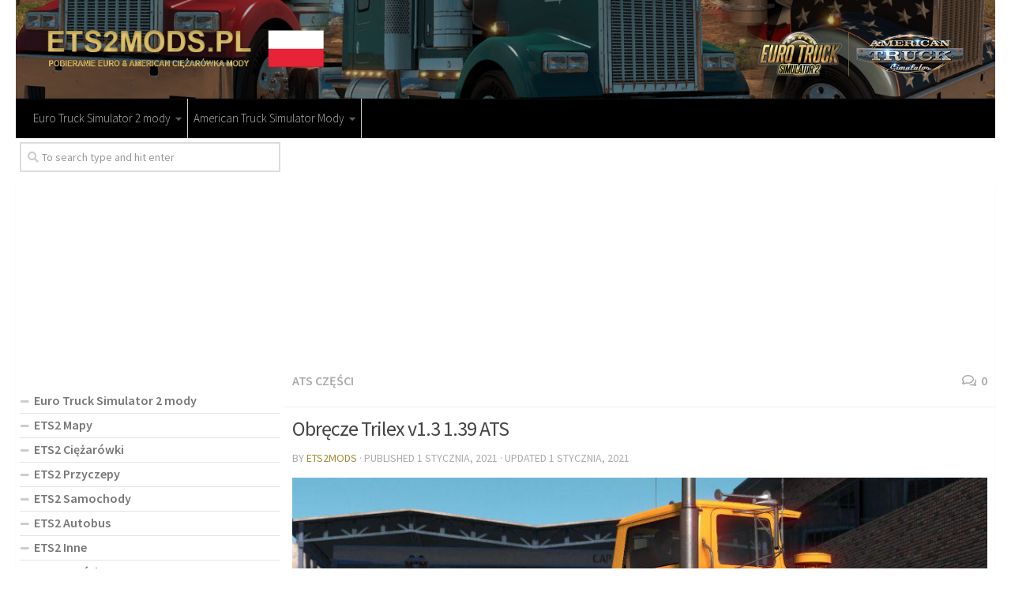

--- FILE ---
content_type: text/html; charset=UTF-8
request_url: https://ets2mods.pl/obrecze-trilex-v1-3-1-39-ats/
body_size: 18663
content:
<!DOCTYPE html>
<html class="no-js" lang="pl-PL">
<head>
  <meta charset="UTF-8">
  <meta name="viewport" content="width=device-width, initial-scale=1.0">
  <link rel="profile" href="https://gmpg.org/xfn/11">
  <link rel="pingback" href="https://ets2mods.pl/xmlrpc.php">

  <meta name='robots' content='index, follow, max-image-preview:large, max-snippet:-1, max-video-preview:-1' />
<script>document.documentElement.className = document.documentElement.className.replace("no-js","js");</script>

	<!-- This site is optimized with the Yoast SEO plugin v23.9 - https://yoast.com/wordpress/plugins/seo/ -->
	<title>Obręcze Trilex v1.3 1.39 ATS - ETS2 Mody | ATS Mod</title><link rel="preload" data-rocket-preload as="style" href="https://fonts.googleapis.com/css?family=Source%20Sans%20Pro%3A400%2C300italic%2C300%2C400italic%2C600&#038;subset=latin%2Clatin-ext&#038;display=swap" /><link rel="stylesheet" href="https://fonts.googleapis.com/css?family=Source%20Sans%20Pro%3A400%2C300italic%2C300%2C400italic%2C600&#038;subset=latin%2Clatin-ext&#038;display=swap" media="print" onload="this.media='all'" /><noscript><link rel="stylesheet" href="https://fonts.googleapis.com/css?family=Source%20Sans%20Pro%3A400%2C300italic%2C300%2C400italic%2C600&#038;subset=latin%2Clatin-ext&#038;display=swap" /></noscript>
	<link rel="canonical" href="https://ets2mods.pl/obrecze-trilex-v1-3-1-39-ats/" />
	<meta property="og:locale" content="pl_PL" />
	<meta property="og:type" content="article" />
	<meta property="og:title" content="Obręcze Trilex v1.3 1.39 ATS - ETS2 Mody | ATS Mod" />
	<meta property="og:description" content="&#046;&#046;&#046;" />
	<meta property="og:url" content="https://ets2mods.pl/obrecze-trilex-v1-3-1-39-ats/" />
	<meta property="og:site_name" content="ETS2 Mody | Mody do Euro Truck Simulator 2 mods" />
	<meta property="article:published_time" content="2021-01-01T11:43:00+00:00" />
	<meta property="article:modified_time" content="2021-01-01T09:30:30+00:00" />
	<meta property="og:image" content="https://ets2mods.pl/wp-content/uploads/2021/01/obrecze-trilex-v1-3-1-39-ats.jpg" />
	<meta property="og:image:width" content="960" />
	<meta property="og:image:height" content="451" />
	<meta property="og:image:type" content="image/jpeg" />
	<meta name="author" content="ets2mods" />
	<meta name="twitter:card" content="summary_large_image" />
	<meta name="twitter:label1" content="Napisane przez" />
	<meta name="twitter:data1" content="ets2mods" />
	<script type="application/ld+json" class="yoast-schema-graph">{"@context":"https://schema.org","@graph":[{"@type":"WebPage","@id":"https://ets2mods.pl/obrecze-trilex-v1-3-1-39-ats/","url":"https://ets2mods.pl/obrecze-trilex-v1-3-1-39-ats/","name":"Obręcze Trilex v1.3 1.39 ATS - ETS2 Mody | ATS Mod","isPartOf":{"@id":"https://ets2mods.pl/#website"},"primaryImageOfPage":{"@id":"https://ets2mods.pl/obrecze-trilex-v1-3-1-39-ats/#primaryimage"},"image":{"@id":"https://ets2mods.pl/obrecze-trilex-v1-3-1-39-ats/#primaryimage"},"thumbnailUrl":"https://ets2mods.pl/wp-content/uploads/2021/01/obrecze-trilex-v1-3-1-39-ats.jpg","datePublished":"2021-01-01T11:43:00+00:00","dateModified":"2021-01-01T09:30:30+00:00","author":{"@id":"https://ets2mods.pl/#/schema/person/826e45b620b7fa72bab0439caa3c403c"},"breadcrumb":{"@id":"https://ets2mods.pl/obrecze-trilex-v1-3-1-39-ats/#breadcrumb"},"inLanguage":"pl-PL","potentialAction":[{"@type":"ReadAction","target":["https://ets2mods.pl/obrecze-trilex-v1-3-1-39-ats/"]}]},{"@type":"ImageObject","inLanguage":"pl-PL","@id":"https://ets2mods.pl/obrecze-trilex-v1-3-1-39-ats/#primaryimage","url":"https://ets2mods.pl/wp-content/uploads/2021/01/obrecze-trilex-v1-3-1-39-ats.jpg","contentUrl":"https://ets2mods.pl/wp-content/uploads/2021/01/obrecze-trilex-v1-3-1-39-ats.jpg","width":960,"height":451},{"@type":"BreadcrumbList","@id":"https://ets2mods.pl/obrecze-trilex-v1-3-1-39-ats/#breadcrumb","itemListElement":[{"@type":"ListItem","position":1,"name":"Home","item":"https://ets2mods.pl/"},{"@type":"ListItem","position":2,"name":"Obręcze Trilex v1.3 1.39 ATS"}]},{"@type":"WebSite","@id":"https://ets2mods.pl/#website","url":"https://ets2mods.pl/","name":"ETS2 Mody | Mody do Euro Truck Simulator 2 mods","description":"","potentialAction":[{"@type":"SearchAction","target":{"@type":"EntryPoint","urlTemplate":"https://ets2mods.pl/?s={search_term_string}"},"query-input":{"@type":"PropertyValueSpecification","valueRequired":true,"valueName":"search_term_string"}}],"inLanguage":"pl-PL"},{"@type":"Person","@id":"https://ets2mods.pl/#/schema/person/826e45b620b7fa72bab0439caa3c403c","name":"ets2mods","image":{"@type":"ImageObject","inLanguage":"pl-PL","@id":"https://ets2mods.pl/#/schema/person/image/","url":"https://secure.gravatar.com/avatar/e275d042178b05527485e1d4b9eb1d88?s=96&d=mm&r=g","contentUrl":"https://secure.gravatar.com/avatar/e275d042178b05527485e1d4b9eb1d88?s=96&d=mm&r=g","caption":"ets2mods"},"sameAs":["http://ets2mods.pl"],"url":"https://ets2mods.pl/author/ets2mods/"}]}</script>
	<!-- / Yoast SEO plugin. -->


<link href='https://fonts.gstatic.com' crossorigin rel='preconnect' />
<link rel="alternate" type="application/rss+xml" title="ETS2 Mody | Mody do Euro Truck Simulator 2 mods &raquo; Kanał z wpisami" href="https://ets2mods.pl/feed/" />
<link rel="alternate" type="application/rss+xml" title="ETS2 Mody | Mody do Euro Truck Simulator 2 mods &raquo; Kanał z komentarzami" href="https://ets2mods.pl/comments/feed/" />
<link rel="alternate" type="application/rss+xml" title="ETS2 Mody | Mody do Euro Truck Simulator 2 mods &raquo; Obręcze Trilex v1.3 1.39 ATS Kanał z komentarzami" href="https://ets2mods.pl/obrecze-trilex-v1-3-1-39-ats/feed/" />
<style id='wp-emoji-styles-inline-css' type='text/css'>

	img.wp-smiley, img.emoji {
		display: inline !important;
		border: none !important;
		box-shadow: none !important;
		height: 1em !important;
		width: 1em !important;
		margin: 0 0.07em !important;
		vertical-align: -0.1em !important;
		background: none !important;
		padding: 0 !important;
	}
</style>
<link rel='stylesheet' id='wp-block-library-css' href='https://ets2mods.pl/wp-includes/css/dist/block-library/style.min.css?ver=6.6.2' type='text/css' media='all' />
<style id='classic-theme-styles-inline-css' type='text/css'>
/*! This file is auto-generated */
.wp-block-button__link{color:#fff;background-color:#32373c;border-radius:9999px;box-shadow:none;text-decoration:none;padding:calc(.667em + 2px) calc(1.333em + 2px);font-size:1.125em}.wp-block-file__button{background:#32373c;color:#fff;text-decoration:none}
</style>
<style id='global-styles-inline-css' type='text/css'>
:root{--wp--preset--aspect-ratio--square: 1;--wp--preset--aspect-ratio--4-3: 4/3;--wp--preset--aspect-ratio--3-4: 3/4;--wp--preset--aspect-ratio--3-2: 3/2;--wp--preset--aspect-ratio--2-3: 2/3;--wp--preset--aspect-ratio--16-9: 16/9;--wp--preset--aspect-ratio--9-16: 9/16;--wp--preset--color--black: #000000;--wp--preset--color--cyan-bluish-gray: #abb8c3;--wp--preset--color--white: #ffffff;--wp--preset--color--pale-pink: #f78da7;--wp--preset--color--vivid-red: #cf2e2e;--wp--preset--color--luminous-vivid-orange: #ff6900;--wp--preset--color--luminous-vivid-amber: #fcb900;--wp--preset--color--light-green-cyan: #7bdcb5;--wp--preset--color--vivid-green-cyan: #00d084;--wp--preset--color--pale-cyan-blue: #8ed1fc;--wp--preset--color--vivid-cyan-blue: #0693e3;--wp--preset--color--vivid-purple: #9b51e0;--wp--preset--gradient--vivid-cyan-blue-to-vivid-purple: linear-gradient(135deg,rgba(6,147,227,1) 0%,rgb(155,81,224) 100%);--wp--preset--gradient--light-green-cyan-to-vivid-green-cyan: linear-gradient(135deg,rgb(122,220,180) 0%,rgb(0,208,130) 100%);--wp--preset--gradient--luminous-vivid-amber-to-luminous-vivid-orange: linear-gradient(135deg,rgba(252,185,0,1) 0%,rgba(255,105,0,1) 100%);--wp--preset--gradient--luminous-vivid-orange-to-vivid-red: linear-gradient(135deg,rgba(255,105,0,1) 0%,rgb(207,46,46) 100%);--wp--preset--gradient--very-light-gray-to-cyan-bluish-gray: linear-gradient(135deg,rgb(238,238,238) 0%,rgb(169,184,195) 100%);--wp--preset--gradient--cool-to-warm-spectrum: linear-gradient(135deg,rgb(74,234,220) 0%,rgb(151,120,209) 20%,rgb(207,42,186) 40%,rgb(238,44,130) 60%,rgb(251,105,98) 80%,rgb(254,248,76) 100%);--wp--preset--gradient--blush-light-purple: linear-gradient(135deg,rgb(255,206,236) 0%,rgb(152,150,240) 100%);--wp--preset--gradient--blush-bordeaux: linear-gradient(135deg,rgb(254,205,165) 0%,rgb(254,45,45) 50%,rgb(107,0,62) 100%);--wp--preset--gradient--luminous-dusk: linear-gradient(135deg,rgb(255,203,112) 0%,rgb(199,81,192) 50%,rgb(65,88,208) 100%);--wp--preset--gradient--pale-ocean: linear-gradient(135deg,rgb(255,245,203) 0%,rgb(182,227,212) 50%,rgb(51,167,181) 100%);--wp--preset--gradient--electric-grass: linear-gradient(135deg,rgb(202,248,128) 0%,rgb(113,206,126) 100%);--wp--preset--gradient--midnight: linear-gradient(135deg,rgb(2,3,129) 0%,rgb(40,116,252) 100%);--wp--preset--font-size--small: 13px;--wp--preset--font-size--medium: 20px;--wp--preset--font-size--large: 36px;--wp--preset--font-size--x-large: 42px;--wp--preset--spacing--20: 0.44rem;--wp--preset--spacing--30: 0.67rem;--wp--preset--spacing--40: 1rem;--wp--preset--spacing--50: 1.5rem;--wp--preset--spacing--60: 2.25rem;--wp--preset--spacing--70: 3.38rem;--wp--preset--spacing--80: 5.06rem;--wp--preset--shadow--natural: 6px 6px 9px rgba(0, 0, 0, 0.2);--wp--preset--shadow--deep: 12px 12px 50px rgba(0, 0, 0, 0.4);--wp--preset--shadow--sharp: 6px 6px 0px rgba(0, 0, 0, 0.2);--wp--preset--shadow--outlined: 6px 6px 0px -3px rgba(255, 255, 255, 1), 6px 6px rgba(0, 0, 0, 1);--wp--preset--shadow--crisp: 6px 6px 0px rgba(0, 0, 0, 1);}:where(.is-layout-flex){gap: 0.5em;}:where(.is-layout-grid){gap: 0.5em;}body .is-layout-flex{display: flex;}.is-layout-flex{flex-wrap: wrap;align-items: center;}.is-layout-flex > :is(*, div){margin: 0;}body .is-layout-grid{display: grid;}.is-layout-grid > :is(*, div){margin: 0;}:where(.wp-block-columns.is-layout-flex){gap: 2em;}:where(.wp-block-columns.is-layout-grid){gap: 2em;}:where(.wp-block-post-template.is-layout-flex){gap: 1.25em;}:where(.wp-block-post-template.is-layout-grid){gap: 1.25em;}.has-black-color{color: var(--wp--preset--color--black) !important;}.has-cyan-bluish-gray-color{color: var(--wp--preset--color--cyan-bluish-gray) !important;}.has-white-color{color: var(--wp--preset--color--white) !important;}.has-pale-pink-color{color: var(--wp--preset--color--pale-pink) !important;}.has-vivid-red-color{color: var(--wp--preset--color--vivid-red) !important;}.has-luminous-vivid-orange-color{color: var(--wp--preset--color--luminous-vivid-orange) !important;}.has-luminous-vivid-amber-color{color: var(--wp--preset--color--luminous-vivid-amber) !important;}.has-light-green-cyan-color{color: var(--wp--preset--color--light-green-cyan) !important;}.has-vivid-green-cyan-color{color: var(--wp--preset--color--vivid-green-cyan) !important;}.has-pale-cyan-blue-color{color: var(--wp--preset--color--pale-cyan-blue) !important;}.has-vivid-cyan-blue-color{color: var(--wp--preset--color--vivid-cyan-blue) !important;}.has-vivid-purple-color{color: var(--wp--preset--color--vivid-purple) !important;}.has-black-background-color{background-color: var(--wp--preset--color--black) !important;}.has-cyan-bluish-gray-background-color{background-color: var(--wp--preset--color--cyan-bluish-gray) !important;}.has-white-background-color{background-color: var(--wp--preset--color--white) !important;}.has-pale-pink-background-color{background-color: var(--wp--preset--color--pale-pink) !important;}.has-vivid-red-background-color{background-color: var(--wp--preset--color--vivid-red) !important;}.has-luminous-vivid-orange-background-color{background-color: var(--wp--preset--color--luminous-vivid-orange) !important;}.has-luminous-vivid-amber-background-color{background-color: var(--wp--preset--color--luminous-vivid-amber) !important;}.has-light-green-cyan-background-color{background-color: var(--wp--preset--color--light-green-cyan) !important;}.has-vivid-green-cyan-background-color{background-color: var(--wp--preset--color--vivid-green-cyan) !important;}.has-pale-cyan-blue-background-color{background-color: var(--wp--preset--color--pale-cyan-blue) !important;}.has-vivid-cyan-blue-background-color{background-color: var(--wp--preset--color--vivid-cyan-blue) !important;}.has-vivid-purple-background-color{background-color: var(--wp--preset--color--vivid-purple) !important;}.has-black-border-color{border-color: var(--wp--preset--color--black) !important;}.has-cyan-bluish-gray-border-color{border-color: var(--wp--preset--color--cyan-bluish-gray) !important;}.has-white-border-color{border-color: var(--wp--preset--color--white) !important;}.has-pale-pink-border-color{border-color: var(--wp--preset--color--pale-pink) !important;}.has-vivid-red-border-color{border-color: var(--wp--preset--color--vivid-red) !important;}.has-luminous-vivid-orange-border-color{border-color: var(--wp--preset--color--luminous-vivid-orange) !important;}.has-luminous-vivid-amber-border-color{border-color: var(--wp--preset--color--luminous-vivid-amber) !important;}.has-light-green-cyan-border-color{border-color: var(--wp--preset--color--light-green-cyan) !important;}.has-vivid-green-cyan-border-color{border-color: var(--wp--preset--color--vivid-green-cyan) !important;}.has-pale-cyan-blue-border-color{border-color: var(--wp--preset--color--pale-cyan-blue) !important;}.has-vivid-cyan-blue-border-color{border-color: var(--wp--preset--color--vivid-cyan-blue) !important;}.has-vivid-purple-border-color{border-color: var(--wp--preset--color--vivid-purple) !important;}.has-vivid-cyan-blue-to-vivid-purple-gradient-background{background: var(--wp--preset--gradient--vivid-cyan-blue-to-vivid-purple) !important;}.has-light-green-cyan-to-vivid-green-cyan-gradient-background{background: var(--wp--preset--gradient--light-green-cyan-to-vivid-green-cyan) !important;}.has-luminous-vivid-amber-to-luminous-vivid-orange-gradient-background{background: var(--wp--preset--gradient--luminous-vivid-amber-to-luminous-vivid-orange) !important;}.has-luminous-vivid-orange-to-vivid-red-gradient-background{background: var(--wp--preset--gradient--luminous-vivid-orange-to-vivid-red) !important;}.has-very-light-gray-to-cyan-bluish-gray-gradient-background{background: var(--wp--preset--gradient--very-light-gray-to-cyan-bluish-gray) !important;}.has-cool-to-warm-spectrum-gradient-background{background: var(--wp--preset--gradient--cool-to-warm-spectrum) !important;}.has-blush-light-purple-gradient-background{background: var(--wp--preset--gradient--blush-light-purple) !important;}.has-blush-bordeaux-gradient-background{background: var(--wp--preset--gradient--blush-bordeaux) !important;}.has-luminous-dusk-gradient-background{background: var(--wp--preset--gradient--luminous-dusk) !important;}.has-pale-ocean-gradient-background{background: var(--wp--preset--gradient--pale-ocean) !important;}.has-electric-grass-gradient-background{background: var(--wp--preset--gradient--electric-grass) !important;}.has-midnight-gradient-background{background: var(--wp--preset--gradient--midnight) !important;}.has-small-font-size{font-size: var(--wp--preset--font-size--small) !important;}.has-medium-font-size{font-size: var(--wp--preset--font-size--medium) !important;}.has-large-font-size{font-size: var(--wp--preset--font-size--large) !important;}.has-x-large-font-size{font-size: var(--wp--preset--font-size--x-large) !important;}
:where(.wp-block-post-template.is-layout-flex){gap: 1.25em;}:where(.wp-block-post-template.is-layout-grid){gap: 1.25em;}
:where(.wp-block-columns.is-layout-flex){gap: 2em;}:where(.wp-block-columns.is-layout-grid){gap: 2em;}
:root :where(.wp-block-pullquote){font-size: 1.5em;line-height: 1.6;}
</style>
<link rel='stylesheet' id='responsive-lightbox-tosrus-css' href='https://ets2mods.pl/wp-content/plugins/responsive-lightbox/assets/tosrus/jquery.tosrus.min.css?ver=2.4.8' type='text/css' media='all' />
<link rel='stylesheet' id='hueman-main-style-css' href='https://ets2mods.pl/wp-content/themes/hueman/assets/front/css/main.min.css?ver=3.3.27' type='text/css' media='all' />
<style id='hueman-main-style-inline-css' type='text/css'>
body { font-family:'Source Sans Pro', Arial, sans-serif;font-size:0.94rem }@media only screen and (min-width: 720px) {
        .nav > li { font-size:0.94rem; }
      }.container-inner { max-width: 1400px; }.sidebar .widget { padding-left: 20px; padding-right: 20px; padding-top: 20px; }::selection { background-color: #a58c38; }
::-moz-selection { background-color: #a58c38; }a,.themeform label .required,#flexslider-featured .flex-direction-nav .flex-next:hover,#flexslider-featured .flex-direction-nav .flex-prev:hover,.post-hover:hover .post-title a,.post-title a:hover,.sidebar.s1 .post-nav li a:hover i,.content .post-nav li a:hover i,.post-related a:hover,.sidebar.s1 .widget_rss ul li a,#footer .widget_rss ul li a,.sidebar.s1 .widget_calendar a,#footer .widget_calendar a,.sidebar.s1 .alx-tab .tab-item-category a,.sidebar.s1 .alx-posts .post-item-category a,.sidebar.s1 .alx-tab li:hover .tab-item-title a,.sidebar.s1 .alx-tab li:hover .tab-item-comment a,.sidebar.s1 .alx-posts li:hover .post-item-title a,#footer .alx-tab .tab-item-category a,#footer .alx-posts .post-item-category a,#footer .alx-tab li:hover .tab-item-title a,#footer .alx-tab li:hover .tab-item-comment a,#footer .alx-posts li:hover .post-item-title a,.comment-tabs li.active a,.comment-awaiting-moderation,.child-menu a:hover,.child-menu .current_page_item > a,.wp-pagenavi a{ color: #a58c38; }.themeform input[type="submit"],.themeform button[type="submit"],.sidebar.s1 .sidebar-top,.sidebar.s1 .sidebar-toggle,#flexslider-featured .flex-control-nav li a.flex-active,.post-tags a:hover,.sidebar.s1 .widget_calendar caption,#footer .widget_calendar caption,.author-bio .bio-avatar:after,.commentlist li.bypostauthor > .comment-body:after,.commentlist li.comment-author-admin > .comment-body:after{ background-color: #a58c38; }.post-format .format-container { border-color: #a58c38; }.sidebar.s1 .alx-tabs-nav li.active a,#footer .alx-tabs-nav li.active a,.comment-tabs li.active a,.wp-pagenavi a:hover,.wp-pagenavi a:active,.wp-pagenavi span.current{ border-bottom-color: #a58c38!important; }.sidebar.s2 .post-nav li a:hover i,
.sidebar.s2 .widget_rss ul li a,
.sidebar.s2 .widget_calendar a,
.sidebar.s2 .alx-tab .tab-item-category a,
.sidebar.s2 .alx-posts .post-item-category a,
.sidebar.s2 .alx-tab li:hover .tab-item-title a,
.sidebar.s2 .alx-tab li:hover .tab-item-comment a,
.sidebar.s2 .alx-posts li:hover .post-item-title a { color: #a58c38; }
.sidebar.s2 .sidebar-top,.sidebar.s2 .sidebar-toggle,.post-comments,.jp-play-bar,.jp-volume-bar-value,.sidebar.s2 .widget_calendar caption{ background-color: #a58c38; }.sidebar.s2 .alx-tabs-nav li.active a { border-bottom-color: #a58c38; }
.post-comments span:before { border-right-color: #a58c38; }
      .search-expand,
              #nav-topbar.nav-container { background-color: #a58c38}@media only screen and (min-width: 720px) {
                #nav-topbar .nav ul { background-color: #a58c38; }
              }.is-scrolled #header .nav-container.desktop-sticky,
              .is-scrolled #header .search-expand { background-color: #a58c38; background-color: rgba(165,140,56,0.90) }.is-scrolled .topbar-transparent #nav-topbar.desktop-sticky .nav ul { background-color: #a58c38; background-color: rgba(165,140,56,0.95) }#header { background-color: #ffffff; }
@media only screen and (min-width: 720px) {
  #nav-header .nav ul { background-color: #ffffff; }
}
        #header #nav-mobile { background-color: #a58c38; }.is-scrolled #header #nav-mobile { background-color: #a58c38; background-color: rgba(165,140,56,0.90) }#nav-header.nav-container, #main-header-search .search-expand { background-color: #000000; }
@media only screen and (min-width: 720px) {
  #nav-header .nav ul { background-color: #000000; }
}
        body { background-color: #ffffff; }
</style>
<link rel='stylesheet' id='hueman-font-awesome-css' href='https://ets2mods.pl/wp-content/themes/hueman/assets/front/css/font-awesome.min.css?ver=3.3.27' type='text/css' media='all' />
<script type="text/javascript" src="https://ets2mods.pl/wp-includes/js/jquery/jquery.min.js?ver=3.7.1" id="jquery-core-js"></script>
<script type="text/javascript" src="https://ets2mods.pl/wp-includes/js/jquery/jquery-migrate.min.js?ver=3.4.1" id="jquery-migrate-js"></script>
<script type="text/javascript" src="https://ets2mods.pl/wp-content/plugins/responsive-lightbox/assets/infinitescroll/infinite-scroll.pkgd.min.js?ver=6.6.2" id="responsive-lightbox-infinite-scroll-js"></script>
<link rel="https://api.w.org/" href="https://ets2mods.pl/wp-json/" /><link rel="alternate" title="JSON" type="application/json" href="https://ets2mods.pl/wp-json/wp/v2/posts/234" /><link rel="EditURI" type="application/rsd+xml" title="RSD" href="https://ets2mods.pl/xmlrpc.php?rsd" />
<meta name="generator" content="WordPress 6.6.2" />
<link rel='shortlink' href='https://ets2mods.pl/?p=234' />
<link rel="alternate" title="oEmbed (JSON)" type="application/json+oembed" href="https://ets2mods.pl/wp-json/oembed/1.0/embed?url=https%3A%2F%2Fets2mods.pl%2Fobrecze-trilex-v1-3-1-39-ats%2F" />
<link rel="alternate" title="oEmbed (XML)" type="text/xml+oembed" href="https://ets2mods.pl/wp-json/oembed/1.0/embed?url=https%3A%2F%2Fets2mods.pl%2Fobrecze-trilex-v1-3-1-39-ats%2F&#038;format=xml" />
<!--[if lt IE 9]>
<script src="https://ets2mods.pl/wp-content/themes/hueman/assets/front/js/ie/html5shiv-printshiv.min.js"></script>
<script src="https://ets2mods.pl/wp-content/themes/hueman/assets/front/js/ie/selectivizr.js"></script>
<![endif]-->
<link rel="icon" href="https://ets2mods.pl/wp-content/uploads/2020/12/cropped-favicon-150x150.png" sizes="32x32" />
<link rel="icon" href="https://ets2mods.pl/wp-content/uploads/2020/12/cropped-favicon-300x300.png" sizes="192x192" />
<link rel="apple-touch-icon" href="https://ets2mods.pl/wp-content/uploads/2020/12/cropped-favicon-300x300.png" />
<meta name="msapplication-TileImage" content="https://ets2mods.pl/wp-content/uploads/2020/12/cropped-favicon-300x300.png" />
		<style type="text/css" id="wp-custom-css">
			#nav-topbar .nav li a {
     color:#000;
}

.sidebar .sidebar-content, .sidebar .sidebar-toggle {background:#fff;}

.col-2cr .main-inner {background:none;}

.wp-pagenavi a {
		height: 100%;
    width: auto;
    display: inline-block;
    background: #e0dddd;
    border-radius: 3px;
    -webkit-border-radius: 3px;
    -moz-border-radius: 3px;
    -o-border-radius: 3px;
    line-height: inherit;
    vertical-align: middle;
    text-decoration: none;
		margin: 3px;
    padding: 7px 10px;
    position: relative;
    bottom: 2px;
		font-size: 23px;
	 	color: #fff;
}

.wp-pagenavi span.current {
    border-bottom-color: #fd8c02!important;
    background: #fd8c02!important;
    color: #fff;
		border-radius: 3px;
    -webkit-border-radius: 3px;
    -moz-border-radius: 3px;
    -o-border-radius: 3px;
		line-height: inherit;
    vertical-align: middle;
    text-decoration: none;
		margin: 3px;
    padding: 2px 10px;
    position: relative;
    bottom: 2px;
		font-size: 23px;
}


.widget {
    font-size: 16px;
}

@media only screen and (max-width: 719px){
.entry {font-size: 17px;}
}	

.page-title a {
    font-size: 16px;
}

.post-byline {
    font-size: 14px;
}

.page-title h1 {
		font-weight:600;
    font-size: 16px;
}



.dmod {color: #FFFFFF;
    padding: 7px 32px;
    font-size: 17px;
    line-height: 26px;
    border-color: #1AAF23;
    background-color:#1AAF23;}

img {
    margin-right: 1.5px;
    max-width: 100%;
    height: auto;
}

.post-comments {
    background: rgba(246, 247, 249, 0.28) !important;
    font-size: .75rem;
    line-height: 1.66rem;
    color: #fff;
    display: block;
    position: absolute;
    top: 10px;
    right: 0;
    -webkit-box-shadow: inset -1px 0 1px rgba(0,0,0,.2);
    box-shadow: inset -1px 0 1px rgba(0,0,0,.2);
}

.post-comments > span:before { content:''; display: inline-block; border-left: 7px solid transparent; border-right: 7px solid transparent !important; border-top: 7px solid transparent; border-bottom: 7px solid transparent; position: absolute; top: 5px; left: -14px; }

/*------*/

.sidebar .widget {
    padding: 5px 5px 5px;
}

.alx-posts li, .alx-tab li, .widget_archive ul li, .widget_categories ul li, .widget_links ul li, .widget_meta ul li, .widget_nav_menu ul li a, .widget_pages ul li a, .widget_recent_comments ul li, .widget_recent_entries ul li, .widget_rss ul li {
    padding: 3px 0;
    border-bottom: 1px solid #e4e4e4;
}

.notebox { background: #f0f0f0;
    position: relative;
    padding: 11px 14px;
    color: #888;
    margin-bottom: 15px;
    font-size: 13px;
    line-height: 1.3em; }

.pad { padding: 10px 10px 20px; }

.nav > li > a { padding-left:7px; padding-right:7px;}

#nav-header .nav > li {
    border-right: 1px solid #ccc;
}

.header-desktop-sticky.topbar-enabled #header {
    padding-top: 40px;
}

.post-list .post-row {
    margin-left: -30px;
    padding-left: 30px;
    float: left;
    width: 100%;
    border-bottom: none;
    margin-bottom: 15px;
    position: relative;
}

.archive .post, .blog .post, .search .page, .search .post, .single .post {
    margin-bottom: 10px;
}

.widget > h3 {
    font-size: 22px;
    font-weight: 400;
    text-transform: uppercase;
    margin-bottom: 0.5em;
}

.alx-posts .post-item-date, .alx-tab .tab-item-date, .alx-tab .tab-item-name {
    text-transform: uppercase;
    color: #aaa;
    font-size: 1em;
}


/*comentaru buttonas*/
.themeform input[type="submit"], .themeform button[type="submit"], .sidebar.s1 .sidebar-top, .sidebar.s1 .sidebar-toggle, #flexslider-featured .flex-control-nav li a.flex-active, .post-tags a:hover, .sidebar.s1 .widget_calendar caption, #footer .widget_calendar caption, .author-bio .bio-avatar:after, .commentlist li.bypostauthor > .comment-body:after, .commentlist li.comment-author-admin > .comment-body:after {
    background-color: #fd8c02;
    margin-top: 10px;
    margin-bottom: 5px;
}

.alx-posts li, .alx-tab li, .widget_archive ul li, .widget_categories ul li, .widget_links ul li, .widget_meta ul li, .widget_nav_menu ul li a, .widget_pages ul li a, .widget_recent_comments ul li, .widget_recent_entries ul li, .widget_rss ul li {
    padding: 3px 0;
    border-bottom: 1px solid #e4e4e4;
    font-weight: 600;
}

.single .post-title {
    font-size: 26px;
    letter-spacing: -1px;
    line-height: 1.3em;
}

.hr, hr {
    border: 0;
    background: #eee;
    border-bottom: 2px solid #eee;
    height: 1px;
    margin: 5px 0;
}

.post-tags {
    margin-bottom: 15px;
    margin-top: 5px;
}

.post-ratings {
    width: 100%;
    opacity: 1;
    /* background-color: #ffffff; */
    margin-bottom: 15px;
}

.entry ins {
    background: #fff;
}

/* Comment section CSS */
#respond { 
background: #fbfbfb;
padding:0 10px 0 10px;
}
  
/* Highlight active form field */
  
#respond input[type=text], textarea {
  -webkit-transition: all 0.30s ease-in-out;
  -moz-transition: all 0.30s ease-in-out;
  -ms-transition: all 0.30s ease-in-out;
  -o-transition: all 0.30s ease-in-out;
  outline: none;
  padding: 3px 0px 3px 3px;
  margin: 5px 1px 3px 0px;
  border: 1px solid #DDDDDD;
}
   
   
#respond input[type=text]:focus,
input[type=email]:focus, 
input[type=url]:focus,
textarea:focus {
box-shadow: 0 0 5px rgba(81, 203, 238, 1);
margin: 5px 1px 3px 0px;
border: 2px solid rgba(81, 203, 238, 1);
}

#author, #email { 
font-family: "Open Sans", "Droid Sans", Arial;
font-style:italic;
color:#1d1d1d; 
letter-spacing:.1em;
} 
  
#url  { 
color: #1d1d1d;
font-family: "Luicida Console", "Courier New", "Courier", monospace; 
} 

#submit {
background:-moz-linear-gradient(top, #44c767 5%, #5cbf2a 100%);
background:-webkit-linear-gradient(top, #44c767 5%, #5cbf2a 100%);
background:-o-linear-gradient(top, #44c767 5%, #5cbf2a 100%);
background:-ms-linear-gradient(top, #44c767 5%, #5cbf2a 100%);
background:linear-gradient(to bottom, #44c767 5%, #5cbf2a 100%);
background-color:#44c767;
-moz-border-radius:28px;
-webkit-border-radius:28px;
border-radius:28px;
border:1px solid #18ab29;
display:inline-block;
cursor:pointer;
color:#ffffff;
font-family:Arial;
font-size:17px;
padding:16px 31px;
text-decoration:none;
text-shadow:0px 1px 0px #2f6627;
} 
  
#submit:hover {
background:-webkit-gradient(linear, left top, left bottom, color-stop(0.05, #5cbf2a), color-stop(1, #44c767));
background:-moz-linear-gradient(top, #5cbf2a 5%, #44c767 100%);
background:-webkit-linear-gradient(top, #5cbf2a 5%, #44c767 100%);
background:-o-linear-gradient(top, #5cbf2a 5%, #44c767 100%);
background:-ms-linear-gradient(top, #5cbf2a 5%, #44c767 100%);
background:linear-gradient(to bottom, #5cbf2a 5%, #44c767 100%);
background-color:#5cbf2a; 
}
#submit:active { 
position:relative;
top:1px;
}

p.comment-notice {
    border: 1px solid #ffd499;
    background-color: #fff4e5;
    border-radius: 5px;
    padding: 10px;
    margin: 10px 0px 10px 0px;
    font-size: medium;
    font-style: italic;
}

.downloadmods{background-color:#fd8c02;
font-weight: 500;}

.uploadmods{background-color:#fd8c02;
font-weight: 500;}

		</style>
		<!-- Global site tag (gtag.js) - Google Analytics -->
<script async src="https://www.googletagmanager.com/gtag/js?id=UA-186303627-1"></script>
<script>
  window.dataLayer = window.dataLayer || [];
  function gtag(){dataLayer.push(arguments);}
  gtag('js', new Date());

  gtag('config', 'UA-186303627-1');
</script>
	
<script data-ad-client="ca-pub-4823433541855873" async src="https://pagead2.googlesyndication.com/pagead/js/adsbygoogle.js"></script>	
	
<meta name="generator" content="WP Rocket 3.17.3.1" data-wpr-features="wpr_desktop wpr_preload_links" /></head>
<body class="post-template-default single single-post postid-234 single-format-standard col-2cr full-width header-mobile-sticky chrome">

<div data-rocket-location-hash="99bb46786fd5bd31bcd7bdc067ad247a" id="wrapper">

  
  
<script type="text/javascript">var _Hasync= _Hasync|| [];_Hasync.push(['Histats.start', '1,4380872,4,0,0,0,00010000']);_Hasync.push(['Histats.fasi', '1']);_Hasync.push(['Histats.track_hits', '']);(function() {var hs = document.createElement('script'); hs.type = 'text/javascript'; hs.async = true;hs.src = ('//s10.histats.com/js15_as.js');(document.getElementsByTagName('head')[0] || document.getElementsByTagName('body')[0]).appendChild(hs);})();</script><noscript><a href="/" target="_blank"><img  src="//sstatic1.histats.com/0.gif?4380872&101" alt="" border="0"></a></noscript>

<header data-rocket-location-hash="fdd05bd650aaebed78e1e761a7b19528" id="header" class="top-menu-mobile-on one-mobile-menu top_menu header-ads-desktop  topbar-transparent has-header-img">
        <nav class="nav-container group mobile-menu mobile-sticky no-menu-assigned" id="nav-mobile" data-menu-id="header-1">
  <div class="mobile-title-logo-in-header">                  <p class="site-title"><a class="custom-logo-link" href="https://ets2mods.pl/" rel="home" title="ETS2 Mody | Mody do Euro Truck Simulator 2 mods | Home page">ETS2 Mody | Mody do Euro Truck Simulator 2 mods</a></p>
                </div>
        
                    <div class="nav-toggle"><i class="fas fa-bars"></i></div>
            
      <div class="nav-text"></div>
      <div class="nav-wrap container">
                  <ul class="nav container-inner group mobile-search">
                            <li>
                  <form method="get" class="searchform themeform" action="https://ets2mods.pl/">
	<div>
		<input type="text" class="search" name="s" onblur="if(this.value=='')this.value='To search type and hit enter';" onfocus="if(this.value=='To search type and hit enter')this.value='';" value="To search type and hit enter" />
	</div>
</form>                </li>
                      </ul>
                <ul id="menu-top" class="nav container-inner group"><li id="menu-item-59" class="menu-item menu-item-type-taxonomy menu-item-object-category menu-item-has-children menu-item-59"><a href="https://ets2mods.pl/category/euro-truck-simulator-2-mods/">Euro Truck Simulator 2 mody</a>
<ul class="sub-menu">
	<li id="menu-item-65" class="menu-item menu-item-type-taxonomy menu-item-object-category menu-item-65"><a href="https://ets2mods.pl/category/euro-truck-simulator-2-mods/ets2-mapy/">ETS2 Mapy</a></li>
	<li id="menu-item-61" class="menu-item menu-item-type-taxonomy menu-item-object-category menu-item-61"><a href="https://ets2mods.pl/category/euro-truck-simulator-2-mods/ets2-ciezarowki/">ETS2 Ciężarówki</a></li>
	<li id="menu-item-66" class="menu-item menu-item-type-taxonomy menu-item-object-category menu-item-66"><a href="https://ets2mods.pl/category/euro-truck-simulator-2-mods/ets2-przyczepy/">ETS2 Przyczepy</a></li>
	<li id="menu-item-67" class="menu-item menu-item-type-taxonomy menu-item-object-category menu-item-67"><a href="https://ets2mods.pl/category/euro-truck-simulator-2-mods/ets2-samochody/">ETS2 Samochody</a></li>
	<li id="menu-item-60" class="menu-item menu-item-type-taxonomy menu-item-object-category menu-item-60"><a href="https://ets2mods.pl/category/euro-truck-simulator-2-mods/ets2-autobus/">ETS2 Autobus</a></li>
	<li id="menu-item-69" class="menu-item menu-item-type-taxonomy menu-item-object-category menu-item-69"><a href="https://ets2mods.pl/category/euro-truck-simulator-2-mods/ets2-wnetrza/">ETS2 Wnętrza</a></li>
	<li id="menu-item-62" class="menu-item menu-item-type-taxonomy menu-item-object-category menu-item-62"><a href="https://ets2mods.pl/category/euro-truck-simulator-2-mods/ets2-czesci/">ETS2 Części</a></li>
	<li id="menu-item-68" class="menu-item menu-item-type-taxonomy menu-item-object-category menu-item-68"><a href="https://ets2mods.pl/category/euro-truck-simulator-2-mods/ets2-skorki/">ETS2 Skórki</a></li>
	<li id="menu-item-63" class="menu-item menu-item-type-taxonomy menu-item-object-category menu-item-63"><a href="https://ets2mods.pl/category/euro-truck-simulator-2-mods/ets2-dzwieki/">ETS2 Dźwięki</a></li>
	<li id="menu-item-64" class="menu-item menu-item-type-taxonomy menu-item-object-category menu-item-64"><a href="https://ets2mods.pl/category/euro-truck-simulator-2-mods/ets2-inne/">ETS2 Inne</a></li>
</ul>
</li>
<li id="menu-item-46" class="menu-item menu-item-type-taxonomy menu-item-object-category current-post-ancestor menu-item-has-children menu-item-46"><a href="https://ets2mods.pl/category/american-truck-simulator-mods/">American Truck Simulator Mody</a>
<ul class="sub-menu">
	<li id="menu-item-52" class="menu-item menu-item-type-taxonomy menu-item-object-category menu-item-52"><a href="https://ets2mods.pl/category/american-truck-simulator-mods/ats-mapy/">ATS Mapy</a></li>
	<li id="menu-item-48" class="menu-item menu-item-type-taxonomy menu-item-object-category menu-item-48"><a href="https://ets2mods.pl/category/american-truck-simulator-mods/ats-ciezarowka/">ATS Ciężarówka</a></li>
	<li id="menu-item-54" class="menu-item menu-item-type-taxonomy menu-item-object-category menu-item-54"><a href="https://ets2mods.pl/category/american-truck-simulator-mods/ats-przyczepy/">ATS Przyczepy</a></li>
	<li id="menu-item-56" class="menu-item menu-item-type-taxonomy menu-item-object-category menu-item-56"><a href="https://ets2mods.pl/category/american-truck-simulator-mods/ats-samochody/">ATS Samochody</a></li>
	<li id="menu-item-47" class="menu-item menu-item-type-taxonomy menu-item-object-category menu-item-47"><a href="https://ets2mods.pl/category/american-truck-simulator-mods/ats-autobus/">ATS Autobus</a></li>
	<li id="menu-item-49" class="menu-item menu-item-type-taxonomy menu-item-object-category current-post-ancestor current-menu-parent current-post-parent menu-item-49"><a href="https://ets2mods.pl/category/american-truck-simulator-mods/ats-czesci/">ATS Części</a></li>
	<li id="menu-item-51" class="menu-item menu-item-type-taxonomy menu-item-object-category menu-item-51"><a href="https://ets2mods.pl/category/american-truck-simulator-mods/ats-inne/">ATS Inne</a></li>
	<li id="menu-item-58" class="menu-item menu-item-type-taxonomy menu-item-object-category menu-item-58"><a href="https://ets2mods.pl/category/american-truck-simulator-mods/ats-wnetrza/">ATS Wnętrza</a></li>
	<li id="menu-item-57" class="menu-item menu-item-type-taxonomy menu-item-object-category menu-item-57"><a href="https://ets2mods.pl/category/american-truck-simulator-mods/ats-skorki/">ATS Skórki</a></li>
	<li id="menu-item-55" class="menu-item menu-item-type-taxonomy menu-item-object-category menu-item-55"><a href="https://ets2mods.pl/category/american-truck-simulator-mods/ats-ruch/">ATS Ruch</a></li>
	<li id="menu-item-50" class="menu-item menu-item-type-taxonomy menu-item-object-category menu-item-50"><a href="https://ets2mods.pl/category/american-truck-simulator-mods/ats-dzwieki/">ATS Dźwięki</a></li>
	<li id="menu-item-53" class="menu-item menu-item-type-taxonomy menu-item-object-category menu-item-53"><a href="https://ets2mods.pl/category/american-truck-simulator-mods/ats-pakiety/">ATS Pakiety</a></li>
</ul>
</li>
</ul>      </div>
</nav><!--/#nav-topbar-->  
  
  <div data-rocket-location-hash="868a85a6ebe54607a54efd56180576eb" class="container group">
        <div data-rocket-location-hash="3330b3485214008c473c1732b5d5ac41" class="container-inner">

                <div id="header-image-wrap">
              <div class="group pad central-header-zone">
                                                  </div>

              <a href="https://ets2mods.pl/" rel="home"><img class="site-image" src="https://ets2mods.pl/wp-content/uploads/2020/12/euro-truck-simulator-2-mods-pl.jpg" alt="ETS2 Mody | Mody do Euro Truck Simulator 2 mods"></a>          </div>
      
                <nav class="nav-container group desktop-menu " id="nav-header" data-menu-id="header-2">
    <div class="nav-text"><!-- put your mobile menu text here --></div>

  <div class="nav-wrap container">
        <ul id="menu-top-1" class="nav container-inner group"><li class="menu-item menu-item-type-taxonomy menu-item-object-category menu-item-has-children menu-item-59"><a href="https://ets2mods.pl/category/euro-truck-simulator-2-mods/">Euro Truck Simulator 2 mody</a>
<ul class="sub-menu">
	<li class="menu-item menu-item-type-taxonomy menu-item-object-category menu-item-65"><a href="https://ets2mods.pl/category/euro-truck-simulator-2-mods/ets2-mapy/">ETS2 Mapy</a></li>
	<li class="menu-item menu-item-type-taxonomy menu-item-object-category menu-item-61"><a href="https://ets2mods.pl/category/euro-truck-simulator-2-mods/ets2-ciezarowki/">ETS2 Ciężarówki</a></li>
	<li class="menu-item menu-item-type-taxonomy menu-item-object-category menu-item-66"><a href="https://ets2mods.pl/category/euro-truck-simulator-2-mods/ets2-przyczepy/">ETS2 Przyczepy</a></li>
	<li class="menu-item menu-item-type-taxonomy menu-item-object-category menu-item-67"><a href="https://ets2mods.pl/category/euro-truck-simulator-2-mods/ets2-samochody/">ETS2 Samochody</a></li>
	<li class="menu-item menu-item-type-taxonomy menu-item-object-category menu-item-60"><a href="https://ets2mods.pl/category/euro-truck-simulator-2-mods/ets2-autobus/">ETS2 Autobus</a></li>
	<li class="menu-item menu-item-type-taxonomy menu-item-object-category menu-item-69"><a href="https://ets2mods.pl/category/euro-truck-simulator-2-mods/ets2-wnetrza/">ETS2 Wnętrza</a></li>
	<li class="menu-item menu-item-type-taxonomy menu-item-object-category menu-item-62"><a href="https://ets2mods.pl/category/euro-truck-simulator-2-mods/ets2-czesci/">ETS2 Części</a></li>
	<li class="menu-item menu-item-type-taxonomy menu-item-object-category menu-item-68"><a href="https://ets2mods.pl/category/euro-truck-simulator-2-mods/ets2-skorki/">ETS2 Skórki</a></li>
	<li class="menu-item menu-item-type-taxonomy menu-item-object-category menu-item-63"><a href="https://ets2mods.pl/category/euro-truck-simulator-2-mods/ets2-dzwieki/">ETS2 Dźwięki</a></li>
	<li class="menu-item menu-item-type-taxonomy menu-item-object-category menu-item-64"><a href="https://ets2mods.pl/category/euro-truck-simulator-2-mods/ets2-inne/">ETS2 Inne</a></li>
</ul>
</li>
<li class="menu-item menu-item-type-taxonomy menu-item-object-category current-post-ancestor menu-item-has-children menu-item-46"><a href="https://ets2mods.pl/category/american-truck-simulator-mods/">American Truck Simulator Mody</a>
<ul class="sub-menu">
	<li class="menu-item menu-item-type-taxonomy menu-item-object-category menu-item-52"><a href="https://ets2mods.pl/category/american-truck-simulator-mods/ats-mapy/">ATS Mapy</a></li>
	<li class="menu-item menu-item-type-taxonomy menu-item-object-category menu-item-48"><a href="https://ets2mods.pl/category/american-truck-simulator-mods/ats-ciezarowka/">ATS Ciężarówka</a></li>
	<li class="menu-item menu-item-type-taxonomy menu-item-object-category menu-item-54"><a href="https://ets2mods.pl/category/american-truck-simulator-mods/ats-przyczepy/">ATS Przyczepy</a></li>
	<li class="menu-item menu-item-type-taxonomy menu-item-object-category menu-item-56"><a href="https://ets2mods.pl/category/american-truck-simulator-mods/ats-samochody/">ATS Samochody</a></li>
	<li class="menu-item menu-item-type-taxonomy menu-item-object-category menu-item-47"><a href="https://ets2mods.pl/category/american-truck-simulator-mods/ats-autobus/">ATS Autobus</a></li>
	<li class="menu-item menu-item-type-taxonomy menu-item-object-category current-post-ancestor current-menu-parent current-post-parent menu-item-49"><a href="https://ets2mods.pl/category/american-truck-simulator-mods/ats-czesci/">ATS Części</a></li>
	<li class="menu-item menu-item-type-taxonomy menu-item-object-category menu-item-51"><a href="https://ets2mods.pl/category/american-truck-simulator-mods/ats-inne/">ATS Inne</a></li>
	<li class="menu-item menu-item-type-taxonomy menu-item-object-category menu-item-58"><a href="https://ets2mods.pl/category/american-truck-simulator-mods/ats-wnetrza/">ATS Wnętrza</a></li>
	<li class="menu-item menu-item-type-taxonomy menu-item-object-category menu-item-57"><a href="https://ets2mods.pl/category/american-truck-simulator-mods/ats-skorki/">ATS Skórki</a></li>
	<li class="menu-item menu-item-type-taxonomy menu-item-object-category menu-item-55"><a href="https://ets2mods.pl/category/american-truck-simulator-mods/ats-ruch/">ATS Ruch</a></li>
	<li class="menu-item menu-item-type-taxonomy menu-item-object-category menu-item-50"><a href="https://ets2mods.pl/category/american-truck-simulator-mods/ats-dzwieki/">ATS Dźwięki</a></li>
	<li class="menu-item menu-item-type-taxonomy menu-item-object-category menu-item-53"><a href="https://ets2mods.pl/category/american-truck-simulator-mods/ats-pakiety/">ATS Pakiety</a></li>
</ul>
</li>
</ul>  </div>
</nav><!--/#nav-header-->      
    </div><!--/.container-inner-->
      </div><!--/.container-->

</header><!--/#header-->
  
  <div data-rocket-location-hash="bb409f725f280a7c7a738c0f426a0a62" class="container" id="page">
    <div class="container-inner">
            <div class="main">
        <div class="main-inner group">
          
              <section class="content">

	<center>
	<div style="margin-top:5px;">
<script async src="https://pagead2.googlesyndication.com/pagead/js/adsbygoogle.js"></script>
<!-- ETS2 Responsive PL -->
<ins class="adsbygoogle"
     style="display:block"
     data-ad-client="ca-pub-4823433541855873"
     data-ad-slot="8128793267"
     data-ad-format="auto"
     data-full-width-responsive="true"></ins>
<script>
     (adsbygoogle = window.adsbygoogle || []).push({});
</script>
	</div>	
	</center>
        
              <div class="page-title pad group">
          	    		<ul class="meta-single group">
    			<li class="category"><a href="https://ets2mods.pl/category/american-truck-simulator-mods/ats-czesci/" rel="category tag">ATS Części</a></li>
    			    			<li class="comments"><a href="https://ets2mods.pl/obrecze-trilex-v1-3-1-39-ats/#respond"><i class="far fa-comments"></i>0</a></li>
    			    		</ul>

    	
    </div><!--/.page-title-->
          <div class="pad group">

 
              <article class="post-234 post type-post status-publish format-standard has-post-thumbnail hentry category-ats-czesci tag-ats">
    <div class="post-inner group">

      <h1 class="post-title entry-title">Obręcze Trilex v1.3 1.39 ATS</h1>
<p class="post-byline">by   <span class="vcard author">
     <span class="fn"><a href="https://ets2mods.pl/author/ets2mods/" title="Wpisy od ets2mods" rel="author">ets2mods</a></span>
   </span> &middot;
                            Published <time class="published" datetime="1 stycznia, 2021">1 stycznia, 2021</time>
              &middot; Updated <time class="updated" datetime="1 stycznia, 2021">1 stycznia, 2021</time>
               </p>
      
<!-- Start -->
<center><img width="960" height="451" src="https://ets2mods.pl/wp-content/uploads/2021/01/obrecze-trilex-v1-3-1-39-ats.jpg" class="attachment-post-thumbnail size-post-thumbnail wp-post-image" alt="" decoding="async" fetchpriority="high" srcset="https://ets2mods.pl/wp-content/uploads/2021/01/obrecze-trilex-v1-3-1-39-ats.jpg 960w, https://ets2mods.pl/wp-content/uploads/2021/01/obrecze-trilex-v1-3-1-39-ats-300x141.jpg 300w, https://ets2mods.pl/wp-content/uploads/2021/01/obrecze-trilex-v1-3-1-39-ats-768x361.jpg 768w, https://ets2mods.pl/wp-content/uploads/2021/01/obrecze-trilex-v1-3-1-39-ats-520x245.jpg 520w" sizes="(max-width: 960px) 100vw, 960px" />  
		</center>
<!-- E -->

      <div class="clear"></div>

      <div class="entry themeform">
        <div class="entry-inner">

<!-- Start -->
<center>			
<a href="https://ets2mods.pl/wp-content/uploads/2021/01/obrecze-trilex-v1-3-1-39-ats.jpg" data-rel="lightbox"><img width="150" height="150" src="https://ets2mods.pl/wp-content/uploads/2021/01/obrecze-trilex-v1-3-1-39-ats-150x150.jpg" class="attachment-thumbnail size-thumbnail" alt="" decoding="async" srcset="https://ets2mods.pl/wp-content/uploads/2021/01/obrecze-trilex-v1-3-1-39-ats-150x150.jpg 150w, https://ets2mods.pl/wp-content/uploads/2021/01/obrecze-trilex-v1-3-1-39-ats-160x160.jpg 160w, https://ets2mods.pl/wp-content/uploads/2021/01/obrecze-trilex-v1-3-1-39-ats-320x320.jpg 320w" sizes="(max-width: 150px) 100vw, 150px" /></a><a href="https://ets2mods.pl/wp-content/uploads/2021/01/obrecze-trilex-v1-3-1-39-ats-1.jpg" data-rel="lightbox"><img width="150" height="150" src="https://ets2mods.pl/wp-content/uploads/2021/01/obrecze-trilex-v1-3-1-39-ats-1-150x150.jpg" class="attachment-thumbnail size-thumbnail" alt="" decoding="async" srcset="https://ets2mods.pl/wp-content/uploads/2021/01/obrecze-trilex-v1-3-1-39-ats-1-150x150.jpg 150w, https://ets2mods.pl/wp-content/uploads/2021/01/obrecze-trilex-v1-3-1-39-ats-1-160x160.jpg 160w, https://ets2mods.pl/wp-content/uploads/2021/01/obrecze-trilex-v1-3-1-39-ats-1-320x320.jpg 320w" sizes="(max-width: 150px) 100vw, 150px" /></a></center>

<center><script async src="https://pagead2.googlesyndication.com/pagead/js/adsbygoogle.js"></script>
<!-- ETS2 Responsive PL -->
<ins class="adsbygoogle"
     style="display:block"
     data-ad-client="ca-pub-4823433541855873"
     data-ad-slot="8128793267"
     data-ad-format="auto"
     data-full-width-responsive="true"></ins>
<script>
     (adsbygoogle = window.adsbygoogle || []).push({});
</script></center>

<p><strong>Obręcze Trilex v1.3 1.39 ATS</strong></p>
<!-- E -->

          <p><strong>Zmiany</strong><br />
Poprawka dla nowej aktualizacji ATS.<br />
Mod dodaj felgi w stylu Trilex.<br />
Każdy element (tarcza / piasta / nakrętka / pokrywa) występuje w 2 wariantach; farba i metal.</p>

<!-- Start -->

  <!-- E --> 			
			
 <strong>Autor:</strong><br>Overfloater<br>  

 <p style='margin-bottom:3px;'>  </p> 
	  
  <p class="post-tags"><span>Tags:</span> <a href="https://ets2mods.pl/tag/ats/" rel="tag">ATS</a></p>		
			
 <center></center>	
			
          <nav class="pagination group">
                      </nav><!--/.pagination-->
			
			
        </div>


		  
        
        <div class="clear"></div>
      </div><!--/.entry-->

    </div><!--/.post-inner-->

 
<hr>
 
  </article><!--/.post-->


<strong>Do czego służą te mody:</strong>
<p>Gry Euro Truck Simulator 2 i American Truck Simulator obsługują mody, które są darmowymi plikami modyfikacji i działają jako dodatki, aby zmienić grę o nowe funkcje. Codziennie oferujemy tylko ostatnie i przetestowane ETS2 mods lub ATS mods. Jeśli dobrze się bawisz z tym modem, zostaw komentarz poniżej.</p>
<hr>

<center><script async src="https://pagead2.googlesyndication.com/pagead/js/adsbygoogle.js"></script>
<!-- ETS2 Responsive PL -->
<ins class="adsbygoogle"
     style="display:block"
     data-ad-client="ca-pub-4823433541855873"
     data-ad-slot="8128793267"
     data-ad-format="auto"
     data-full-width-responsive="true"></ins>
<script>
     (adsbygoogle = window.adsbygoogle || []).push({});
</script><br></center><br><div><center><a class="dmod" rel="nofollow" target="_blank" href="http://modsfile.com/ye0ew17rjrh3/ats_trilex.scs.html"><strong>DOWNLOAD</strong></a></center></div> 
<br>	 
	  

  
<!-- E -->
  

<div class="clear"></div>


<center></center><br>





<h4 class="heading">
<span style="font-size:24px;">Best <strong><span style="color:#fd8c02;">ATS Części </span>mods</strong></span></h4>

<ul class="related-posts group">

		<li class="related post-hover">
		<article class="post-128117 post type-post status-publish format-standard has-post-thumbnail hentry category-ats-czesci tag-koei-tecmo">

			<div class="post-thumbnail">
				<a href="https://ets2mods.pl/remake-wspolkierowcy-momiji-150-ats/" title="Remake współkierowcy Momiji 1,50 ATS">
					<img width="520" height="245" src="https://ets2mods.pl/wp-content/uploads/2024/06/remake-wspolkierowcy-momiji-150-ats-520x245.jpg" class="attachment-thumb-medium size-thumb-medium wp-post-image" alt="" decoding="async" loading="lazy" srcset="https://ets2mods.pl/wp-content/uploads/2024/06/remake-wspolkierowcy-momiji-150-ats-520x245.jpg 520w, https://ets2mods.pl/wp-content/uploads/2024/06/remake-wspolkierowcy-momiji-150-ats-720x340.jpg 720w" sizes="(max-width: 520px) 100vw, 520px" />																			</a>
									<a class="post-comments" href="https://ets2mods.pl/remake-wspolkierowcy-momiji-150-ats/#respond"><span><i class="far fa-comments"></i>0</span></a>
							</div><!--/.post-thumbnail-->

			<div class="related-inner">

				<h4 class="post-title entry-title">
					<a href="https://ets2mods.pl/remake-wspolkierowcy-momiji-150-ats/" rel="bookmark" title="Remake współkierowcy Momiji 1,50 ATS">Remake współkierowcy Momiji 1,50 ATS</a>
				</h4><!--/.post-title-->

				<div class="post-meta group">
					<p class="post-date">
  <time class="published updated" datetime="2024-06-27 08:22:00">27 czerwca, 2024</time>
</p>

  <p class="post-byline" style="display:none">&nbsp;by    <span class="vcard author">
      <span class="fn"><a href="https://ets2mods.pl/author/ets2mods/" title="Wpisy od ets2mods" rel="author">ets2mods</a></span>
    </span> &middot; Published <span class="published">27 czerwca, 2024</span>
      </p>
				</div><!--/.post-meta-->

			</div><!--/.related-inner-->

		</article>
	</li><!--/.related-->
		<li class="related post-hover">
		<article class="post-23076 post type-post status-publish format-standard has-post-thumbnail hentry category-ats-czesci">

			<div class="post-thumbnail">
				<a href="https://ets2mods.pl/18-20-predkosci-transmisji-v10-0-140-141-ats/" title="18-20 prędkości transmisji v10.0 1,40 &#8211; 1,41 ATS">
					<img width="520" height="245" src="https://ets2mods.pl/wp-content/uploads/2021/09/18-20-predkosci-transmisji-v10-0-140-141-ats-520x245.jpg" class="attachment-thumb-medium size-thumb-medium wp-post-image" alt="" decoding="async" loading="lazy" srcset="https://ets2mods.pl/wp-content/uploads/2021/09/18-20-predkosci-transmisji-v10-0-140-141-ats-520x245.jpg 520w, https://ets2mods.pl/wp-content/uploads/2021/09/18-20-predkosci-transmisji-v10-0-140-141-ats-720x340.jpg 720w" sizes="(max-width: 520px) 100vw, 520px" />																			</a>
									<a class="post-comments" href="https://ets2mods.pl/18-20-predkosci-transmisji-v10-0-140-141-ats/#respond"><span><i class="far fa-comments"></i>0</span></a>
							</div><!--/.post-thumbnail-->

			<div class="related-inner">

				<h4 class="post-title entry-title">
					<a href="https://ets2mods.pl/18-20-predkosci-transmisji-v10-0-140-141-ats/" rel="bookmark" title="18-20 prędkości transmisji v10.0 1,40 &#8211; 1,41 ATS">18-20 prędkości transmisji v10.0 1,40 &#8211; 1,41 ATS</a>
				</h4><!--/.post-title-->

				<div class="post-meta group">
					<p class="post-date">
  <time class="published updated" datetime="2021-09-27 10:57:00">27 września, 2021</time>
</p>

  <p class="post-byline" style="display:none">&nbsp;by    <span class="vcard author">
      <span class="fn"><a href="https://ets2mods.pl/author/ets2mods/" title="Wpisy od ets2mods" rel="author">ets2mods</a></span>
    </span> &middot; Published <span class="published">27 września, 2021</span>
      </p>
				</div><!--/.post-meta-->

			</div><!--/.related-inner-->

		</article>
	</li><!--/.related-->
		<li class="related post-hover">
		<article class="post-40868 post type-post status-publish format-standard has-post-thumbnail hentry category-ats-czesci tag-scs">

			<div class="post-thumbnail">
				<a href="https://ets2mods.pl/international-9900i-upgrade-czesci-v1-1-ats/" title="International 9900i Upgrade części v1.1 ATS">
					<img width="520" height="245" src="https://ets2mods.pl/wp-content/uploads/2022/03/international-9900i-upgrade-czesci-v1-1-ats-520x245.jpg" class="attachment-thumb-medium size-thumb-medium wp-post-image" alt="" decoding="async" loading="lazy" srcset="https://ets2mods.pl/wp-content/uploads/2022/03/international-9900i-upgrade-czesci-v1-1-ats-520x245.jpg 520w, https://ets2mods.pl/wp-content/uploads/2022/03/international-9900i-upgrade-czesci-v1-1-ats-720x340.jpg 720w" sizes="(max-width: 520px) 100vw, 520px" />																			</a>
									<a class="post-comments" href="https://ets2mods.pl/international-9900i-upgrade-czesci-v1-1-ats/#respond"><span><i class="far fa-comments"></i>0</span></a>
							</div><!--/.post-thumbnail-->

			<div class="related-inner">

				<h4 class="post-title entry-title">
					<a href="https://ets2mods.pl/international-9900i-upgrade-czesci-v1-1-ats/" rel="bookmark" title="International 9900i Upgrade części v1.1 ATS">International 9900i Upgrade części v1.1 ATS</a>
				</h4><!--/.post-title-->

				<div class="post-meta group">
					<p class="post-date">
  <time class="published updated" datetime="2022-03-30 09:50:00">30 marca, 2022</time>
</p>

  <p class="post-byline" style="display:none">&nbsp;by    <span class="vcard author">
      <span class="fn"><a href="https://ets2mods.pl/author/ets2mods/" title="Wpisy od ets2mods" rel="author">ets2mods</a></span>
    </span> &middot; Published <span class="published">30 marca, 2022</span>
      </p>
				</div><!--/.post-meta-->

			</div><!--/.related-inner-->

		</article>
	</li><!--/.related-->
		
</ul><!--/.post-related-->



<section id="comments" class="themeform">

	
					<!-- comments open, no comments -->
		
	
		<div id="respond" class="comment-respond">
		<h3 id="reply-title" class="comment-reply-title">Dodaj komentarz <small><a rel="nofollow" id="cancel-comment-reply-link" href="/obrecze-trilex-v1-3-1-39-ats/#respond" style="display:none;">Anuluj pisanie odpowiedzi</a></small></h3><form action="https://ets2mods.pl/wp-comments-post.php" method="post" id="commentform" class="comment-form"><p class='comment-notice'>Do you <strong>need help</strong> or to <strong>say thanks</strong> for mod author? Just leave a comment bellow!</p><p class="comment-form-comment"><label for="comment">Komentarz <span class="required">*</span></label> <textarea id="comment" name="comment" cols="45" rows="8" maxlength="65525" required="required"></textarea></p><p class="comment-form-author"><label for="author">Nazwa <span class="required">*</span></label> <input id="author" name="author" type="text" value="" size="30" maxlength="245" autocomplete="name" required="required" /></p>
<p class="comment-form-email"><label for="email">E-mail <span class="required">*</span></label> <input id="email" name="email" type="text" value="" size="30" maxlength="100" autocomplete="email" required="required" /></p>

<p class="form-submit"><input name="submit" type="submit" id="submit" class="submit" value="Opublikuj komentarz" /> <input type='hidden' name='comment_post_ID' value='234' id='comment_post_ID' />
<input type='hidden' name='comment_parent' id='comment_parent' value='0' />
</p><p style="display: none;"><input type="hidden" id="akismet_comment_nonce" name="akismet_comment_nonce" value="4cb41bf07d" /></p><p style="display: none !important;" class="akismet-fields-container" data-prefix="ak_"><label>&#916;<textarea name="ak_hp_textarea" cols="45" rows="8" maxlength="100"></textarea></label><input type="hidden" id="ak_js_1" name="ak_js" value="149"/><script>document.getElementById( "ak_js_1" ).setAttribute( "value", ( new Date() ).getTime() );</script></p></form>	</div><!-- #respond -->
	

</section><!--/#comments-->          </div><!--/.pad-->
        </section><!--/.content-->
          

	<div class="sidebar s1 collapsed" data-position="left" data-layout="col-2cr" data-sb-id="s1">

		<a class="sidebar-toggle" title="Expand Sidebar"><i class="fas icon-sidebar-toggle"></i></a>

		<div class="sidebar-content">

			
			
			
			<div id="search-2" class="widget widget_search"><form method="get" class="searchform themeform" action="https://ets2mods.pl/">
	<div>
		<input type="text" class="search" name="s" onblur="if(this.value=='')this.value='To search type and hit enter';" onfocus="if(this.value=='To search type and hit enter')this.value='';" value="To search type and hit enter" />
	</div>
</form></div><div id="custom_html-2" class="widget_text widget widget_custom_html"><div class="textwidget custom-html-widget"><center><script async src="https://pagead2.googlesyndication.com/pagead/js/adsbygoogle.js"></script>
<!-- ETS2 300 PL -->
<ins class="adsbygoogle"
     style="display:inline-block;width:300px;height:250px"
     data-ad-client="ca-pub-4823433541855873"
     data-ad-slot="1619225235"></ins>
<script>
     (adsbygoogle = window.adsbygoogle || []).push({});
</script></center></div></div><div id="nav_menu-2" class="widget widget_nav_menu"><div class="menu-left-container"><ul id="menu-left" class="menu"><li id="menu-item-35" class="menu-item menu-item-type-taxonomy menu-item-object-category menu-item-has-children menu-item-35"><a href="https://ets2mods.pl/category/euro-truck-simulator-2-mods/">Euro Truck Simulator 2 mody</a>
<ul class="sub-menu">
	<li id="menu-item-41" class="menu-item menu-item-type-taxonomy menu-item-object-category menu-item-41"><a href="https://ets2mods.pl/category/euro-truck-simulator-2-mods/ets2-mapy/">ETS2 Mapy</a></li>
	<li id="menu-item-37" class="menu-item menu-item-type-taxonomy menu-item-object-category menu-item-37"><a href="https://ets2mods.pl/category/euro-truck-simulator-2-mods/ets2-ciezarowki/">ETS2 Ciężarówki</a></li>
	<li id="menu-item-42" class="menu-item menu-item-type-taxonomy menu-item-object-category menu-item-42"><a href="https://ets2mods.pl/category/euro-truck-simulator-2-mods/ets2-przyczepy/">ETS2 Przyczepy</a></li>
	<li id="menu-item-43" class="menu-item menu-item-type-taxonomy menu-item-object-category menu-item-43"><a href="https://ets2mods.pl/category/euro-truck-simulator-2-mods/ets2-samochody/">ETS2 Samochody</a></li>
	<li id="menu-item-36" class="menu-item menu-item-type-taxonomy menu-item-object-category menu-item-36"><a href="https://ets2mods.pl/category/euro-truck-simulator-2-mods/ets2-autobus/">ETS2 Autobus</a></li>
	<li id="menu-item-40" class="menu-item menu-item-type-taxonomy menu-item-object-category menu-item-40"><a href="https://ets2mods.pl/category/euro-truck-simulator-2-mods/ets2-inne/">ETS2 Inne</a></li>
	<li id="menu-item-38" class="menu-item menu-item-type-taxonomy menu-item-object-category menu-item-38"><a href="https://ets2mods.pl/category/euro-truck-simulator-2-mods/ets2-czesci/">ETS2 Części</a></li>
	<li id="menu-item-44" class="menu-item menu-item-type-taxonomy menu-item-object-category menu-item-44"><a href="https://ets2mods.pl/category/euro-truck-simulator-2-mods/ets2-skorki/">ETS2 Skórki</a></li>
	<li id="menu-item-45" class="menu-item menu-item-type-taxonomy menu-item-object-category menu-item-45"><a href="https://ets2mods.pl/category/euro-truck-simulator-2-mods/ets2-wnetrza/">ETS2 Wnętrza</a></li>
	<li id="menu-item-39" class="menu-item menu-item-type-taxonomy menu-item-object-category menu-item-39"><a href="https://ets2mods.pl/category/euro-truck-simulator-2-mods/ets2-dzwieki/">ETS2 Dźwięki</a></li>
</ul>
</li>
<li id="menu-item-22" class="menu-item menu-item-type-taxonomy menu-item-object-category current-post-ancestor menu-item-has-children menu-item-22"><a href="https://ets2mods.pl/category/american-truck-simulator-mods/">American Truck Simulator Mody</a>
<ul class="sub-menu">
	<li id="menu-item-28" class="menu-item menu-item-type-taxonomy menu-item-object-category menu-item-28"><a href="https://ets2mods.pl/category/american-truck-simulator-mods/ats-mapy/">ATS Mapy</a></li>
	<li id="menu-item-24" class="menu-item menu-item-type-taxonomy menu-item-object-category menu-item-24"><a href="https://ets2mods.pl/category/american-truck-simulator-mods/ats-ciezarowka/">ATS Ciężarówka</a></li>
	<li id="menu-item-30" class="menu-item menu-item-type-taxonomy menu-item-object-category menu-item-30"><a href="https://ets2mods.pl/category/american-truck-simulator-mods/ats-przyczepy/">ATS Przyczepy</a></li>
	<li id="menu-item-32" class="menu-item menu-item-type-taxonomy menu-item-object-category menu-item-32"><a href="https://ets2mods.pl/category/american-truck-simulator-mods/ats-samochody/">ATS Samochody</a></li>
	<li id="menu-item-23" class="menu-item menu-item-type-taxonomy menu-item-object-category menu-item-23"><a href="https://ets2mods.pl/category/american-truck-simulator-mods/ats-autobus/">ATS Autobus</a></li>
	<li id="menu-item-31" class="menu-item menu-item-type-taxonomy menu-item-object-category menu-item-31"><a href="https://ets2mods.pl/category/american-truck-simulator-mods/ats-ruch/">ATS Ruch</a></li>
	<li id="menu-item-27" class="menu-item menu-item-type-taxonomy menu-item-object-category menu-item-27"><a href="https://ets2mods.pl/category/american-truck-simulator-mods/ats-inne/">ATS Inne</a></li>
	<li id="menu-item-25" class="menu-item menu-item-type-taxonomy menu-item-object-category current-post-ancestor current-menu-parent current-post-parent menu-item-25"><a href="https://ets2mods.pl/category/american-truck-simulator-mods/ats-czesci/">ATS Części</a></li>
	<li id="menu-item-26" class="menu-item menu-item-type-taxonomy menu-item-object-category menu-item-26"><a href="https://ets2mods.pl/category/american-truck-simulator-mods/ats-dzwieki/">ATS Dźwięki</a></li>
	<li id="menu-item-33" class="menu-item menu-item-type-taxonomy menu-item-object-category menu-item-33"><a href="https://ets2mods.pl/category/american-truck-simulator-mods/ats-skorki/">ATS Skórki</a></li>
	<li id="menu-item-34" class="menu-item menu-item-type-taxonomy menu-item-object-category menu-item-34"><a href="https://ets2mods.pl/category/american-truck-simulator-mods/ats-wnetrza/">ATS Wnętrza</a></li>
	<li id="menu-item-29" class="menu-item menu-item-type-taxonomy menu-item-object-category menu-item-29"><a href="https://ets2mods.pl/category/american-truck-simulator-mods/ats-pakiety/">ATS Pakiety</a></li>
</ul>
</li>
</ul></div></div><div id="custom_html-3" class="widget_text widget widget_custom_html"><div class="textwidget custom-html-widget"><center><script async src="https://pagead2.googlesyndication.com/pagead/js/adsbygoogle.js"></script>
<!-- ETS2 300x600 PL -->
<ins class="adsbygoogle"
     style="display:inline-block;width:300px;height:600px"
     data-ad-client="ca-pub-4823433541855873"
     data-ad-slot="6694979014"></ins>
<script>
     (adsbygoogle = window.adsbygoogle || []).push({});
</script></center></div></div><div id="alxtabs-2" class="widget widget_hu_tabs">
<h3 class="widget-title">Comments</h3>
	<div class="alx-tabs-container">


		

		

		
			
			<ul id="tab-comments-2" class="alx-tab group avatars-enabled">
								<li>

												<div class="tab-item-avatar">
							<a href="https://ets2mods.pl/grafika-png-v1-08-1-47-ets2/#comment-28232">
								<img alt='' src='https://secure.gravatar.com/avatar/dab46cdee5e26e6b4e70e36db2f024e9?s=96&#038;d=mm&#038;r=g' srcset='https://secure.gravatar.com/avatar/dab46cdee5e26e6b4e70e36db2f024e9?s=192&#038;d=mm&#038;r=g 2x' class='avatar avatar-96 photo' height='96' width='96' loading='lazy' decoding='async'/>							</a>
						</div>
						
						<div class="tab-item-inner group">
														<div class="tab-item-name">Iwus says:</div>
							<div class="tab-item-comment"><a href="https://ets2mods.pl/grafika-png-v1-08-1-47-ets2/#comment-28232">Autorem modu jest ktoś inny a to jest zwykłe piractwo</a></div>

						</div>

				</li>
								<li>

												<div class="tab-item-avatar">
							<a href="https://ets2mods.pl/bez-uszkodzen-mod-mp-v15-1-47-ets2/#comment-28100">
								<img alt='' src='https://secure.gravatar.com/avatar/974664a3d538bcf25cd78e719a05beac?s=96&#038;d=mm&#038;r=g' srcset='https://secure.gravatar.com/avatar/974664a3d538bcf25cd78e719a05beac?s=192&#038;d=mm&#038;r=g 2x' class='avatar avatar-96 photo' height='96' width='96' loading='lazy' decoding='async'/>							</a>
						</div>
						
						<div class="tab-item-inner group">
														<div class="tab-item-name">d11 says:</div>
							<div class="tab-item-comment"><a href="https://ets2mods.pl/bez-uszkodzen-mod-mp-v15-1-47-ets2/#comment-28100">1.47 -NIE DZIALA</a></div>

						</div>

				</li>
								<li>

												<div class="tab-item-avatar">
							<a href="https://ets2mods.pl/slaski-lacznik-drogowy-v1-47-ets2/#comment-28067">
								<img alt='' src='https://secure.gravatar.com/avatar/974664a3d538bcf25cd78e719a05beac?s=96&#038;d=mm&#038;r=g' srcset='https://secure.gravatar.com/avatar/974664a3d538bcf25cd78e719a05beac?s=192&#038;d=mm&#038;r=g 2x' class='avatar avatar-96 photo' height='96' width='96' loading='lazy' decoding='async'/>							</a>
						</div>
						
						<div class="tab-item-inner group">
														<div class="tab-item-name">d11 says:</div>
							<div class="tab-item-comment"><a href="https://ets2mods.pl/slaski-lacznik-drogowy-v1-47-ets2/#comment-28067">Nie działa na 1.47.....</a></div>

						</div>

				</li>
								<li>

												<div class="tab-item-avatar">
							<a href="https://ets2mods.pl/pakiet-przyczep-i-ladunku-od-jazzycat-v11-4-ets2/#comment-27572">
								<img alt='' src='https://secure.gravatar.com/avatar/974664a3d538bcf25cd78e719a05beac?s=96&#038;d=mm&#038;r=g' srcset='https://secure.gravatar.com/avatar/974664a3d538bcf25cd78e719a05beac?s=192&#038;d=mm&#038;r=g 2x' class='avatar avatar-96 photo' height='96' width='96' loading='lazy' decoding='async'/>							</a>
						</div>
						
						<div class="tab-item-inner group">
														<div class="tab-item-name">d11 says:</div>
							<div class="tab-item-comment"><a href="https://ets2mods.pl/pakiet-przyczep-i-ladunku-od-jazzycat-v11-4-ets2/#comment-27572">a gdzie polskie firmy?????</a></div>

						</div>

				</li>
								<li>

												<div class="tab-item-avatar">
							<a href="https://ets2mods.pl/odbudowa-slaska-w-polsce-v1-2-0-1-46-ets2/#comment-27530">
								<img alt='' src='https://secure.gravatar.com/avatar/9d15db2220ae5dd387843e9c7be68614?s=96&#038;d=mm&#038;r=g' srcset='https://secure.gravatar.com/avatar/9d15db2220ae5dd387843e9c7be68614?s=192&#038;d=mm&#038;r=g 2x' class='avatar avatar-96 photo' height='96' width='96' loading='lazy' decoding='async'/>							</a>
						</div>
						
						<div class="tab-item-inner group">
														<div class="tab-item-name">kasia says:</div>
							<div class="tab-item-comment"><a href="https://ets2mods.pl/odbudowa-slaska-w-polsce-v1-2-0-1-46-ets2/#comment-27530">jestes za.</a></div>

						</div>

				</li>
							</ul><!--/.alx-tab-->

		
			</div>

</div>
<div id="tag_cloud-2" class="widget widget_tag_cloud"><h3 class="widget-title">Tagi</h3><div class="tagcloud"> <a href="https://farmingsimulator25mods.com/" title="fs25 mods">fs25 mods</a>  <a href="https://fs25mod.net/" title="farming simulator 25 mods">farming simulator 25 mods</a>  <a href="https://ls25mod.com/" title="LS 2025 Mods">LS 2025 Mods</a>  <a href="https://fs25mods.lt/" title="ls25 mods">ls25 mods</a> <a href="https://ets2mods.pl/tag/acces-mod/" class="tag-cloud-link tag-link-206 tag-link-position-1" style="font-size: 8pt;" aria-label="Acces Mod (87 elementów)">Acces Mod</a>
<a href="https://ets2mods.pl/tag/ai/" class="tag-cloud-link tag-link-43 tag-link-position-2" style="font-size: 20.36496350365pt;" aria-label="AI (1&nbsp;419 elementów)">AI</a>
<a href="https://ets2mods.pl/tag/american-truck-simulator/" class="tag-cloud-link tag-link-267 tag-link-position-3" style="font-size: 15.56204379562pt;" aria-label="American Truck Simulator (473 elementy)">American Truck Simulator</a>
<a href="https://ets2mods.pl/tag/ao/" class="tag-cloud-link tag-link-376 tag-link-position-4" style="font-size: 9.8394160583942pt;" aria-label="AO (132 elementy)">AO</a>
<a href="https://ets2mods.pl/tag/ats/" class="tag-cloud-link tag-link-39 tag-link-position-5" style="font-size: 21.795620437956pt;" aria-label="ATS (1&nbsp;939 elementów)">ATS</a>
<a href="https://ets2mods.pl/tag/bdf/" class="tag-cloud-link tag-link-137 tag-link-position-6" style="font-size: 11.270072992701pt;" aria-label="BDF (183 elementy)">BDF</a>
<a href="https://ets2mods.pl/tag/bmw/" class="tag-cloud-link tag-link-264 tag-link-position-7" style="font-size: 14.131386861314pt;" aria-label="BMW (342 elementy)">BMW</a>
<a href="https://ets2mods.pl/tag/daf/" class="tag-cloud-link tag-link-162 tag-link-position-8" style="font-size: 15.357664233577pt;" aria-label="DAF (461 elementów)">DAF</a>
<a href="https://ets2mods.pl/tag/dhl/" class="tag-cloud-link tag-link-1669 tag-link-position-9" style="font-size: 8.5109489051095pt;" aria-label="DHL (97 elementów)">DHL</a>
<a href="https://ets2mods.pl/tag/dlc/" class="tag-cloud-link tag-link-73 tag-link-position-10" style="font-size: 20.978102189781pt;" aria-label="DLC (1&nbsp;615 elementów)">DLC</a>
<a href="https://ets2mods.pl/tag/eaa/" class="tag-cloud-link tag-link-107 tag-link-position-11" style="font-size: 9.3284671532847pt;" aria-label="EAA (117 elementów)">EAA</a>
<a href="https://ets2mods.pl/tag/ets/" class="tag-cloud-link tag-link-91 tag-link-position-12" style="font-size: 15.664233576642pt;" aria-label="ETS (487 elementów)">ETS</a>
<a href="https://ets2mods.pl/tag/euro-truck-simulator/" class="tag-cloud-link tag-link-35 tag-link-position-13" style="font-size: 15.970802919708pt;" aria-label="Euro Truck Simulator (523 elementy)">Euro Truck Simulator</a>
<a href="https://ets2mods.pl/tag/fmod/" class="tag-cloud-link tag-link-100 tag-link-position-14" style="font-size: 12.394160583942pt;" aria-label="FMOD (236 elementów)">FMOD</a>
<a href="https://ets2mods.pl/tag/fps/" class="tag-cloud-link tag-link-212 tag-link-position-15" style="font-size: 11.372262773723pt;" aria-label="FPS (185 elementów)">FPS</a>
<a href="https://ets2mods.pl/tag/freightliner-cascadia/" class="tag-cloud-link tag-link-201 tag-link-position-16" style="font-size: 10.452554744526pt;" aria-label="Freightliner Cascadia (151 elementów)">Freightliner Cascadia</a>
<a href="https://ets2mods.pl/tag/giant-software/" class="tag-cloud-link tag-link-537 tag-link-position-17" style="font-size: 9.6350364963504pt;" aria-label="Giant Software (124 elementy)">Giant Software</a>
<a href="https://ets2mods.pl/tag/giants-software/" class="tag-cloud-link tag-link-183 tag-link-position-18" style="font-size: 10.656934306569pt;" aria-label="Giants Software (156 elementów)">Giants Software</a>
<a href="https://ets2mods.pl/tag/gps/" class="tag-cloud-link tag-link-71 tag-link-position-19" style="font-size: 15.153284671533pt;" aria-label="GPS (431 elementów)">GPS</a>
<a href="https://ets2mods.pl/tag/gra-euro/" class="tag-cloud-link tag-link-4176 tag-link-position-20" style="font-size: 10.452554744526pt;" aria-label="Gra Euro (149 elementów)">Gra Euro</a>
<a href="https://ets2mods.pl/tag/gra-symulator/" class="tag-cloud-link tag-link-1293 tag-link-position-21" style="font-size: 9.8394160583942pt;" aria-label="Gra Symulator (131 elementów)">Gra Symulator</a>
<a href="https://ets2mods.pl/tag/ij/" class="tag-cloud-link tag-link-752 tag-link-position-22" style="font-size: 11.678832116788pt;" aria-label="IJ (200 elementów)">IJ</a>
<a href="https://ets2mods.pl/tag/kh/" class="tag-cloud-link tag-link-4911 tag-link-position-23" style="font-size: 9.6350364963504pt;" aria-label="KH (124 elementy)">KH</a>
<a href="https://ets2mods.pl/tag/km/" class="tag-cloud-link tag-link-89 tag-link-position-24" style="font-size: 15.970802919708pt;" aria-label="KM (522 elementy)">KM</a>
<a href="https://ets2mods.pl/tag/led/" class="tag-cloud-link tag-link-141 tag-link-position-25" style="font-size: 15.56204379562pt;" aria-label="LED (474 elementy)">LED</a>
<a href="https://ets2mods.pl/tag/ls/" class="tag-cloud-link tag-link-1774 tag-link-position-26" style="font-size: 8.1021897810219pt;" aria-label="LS (89 elementów)">LS</a>
<a href="https://ets2mods.pl/tag/lt/" class="tag-cloud-link tag-link-1700 tag-link-position-27" style="font-size: 11.270072992701pt;" aria-label="LT (180 elementów)">LT</a>
<a href="https://ets2mods.pl/tag/man/" class="tag-cloud-link tag-link-254 tag-link-position-28" style="font-size: 9.6350364963504pt;" aria-label="MAN (124 elementy)">MAN</a>
<a href="https://ets2mods.pl/tag/mod-managerze/" class="tag-cloud-link tag-link-172 tag-link-position-29" style="font-size: 15.153284671533pt;" aria-label="Mod Managerze (440 elementów)">Mod Managerze</a>
<a href="https://ets2mods.pl/tag/ng/" class="tag-cloud-link tag-link-696 tag-link-position-30" style="font-size: 8.6131386861314pt;" aria-label="NG (99 elementów)">NG</a>
<a href="https://ets2mods.pl/tag/opis/" class="tag-cloud-link tag-link-173 tag-link-position-31" style="font-size: 10.656934306569pt;" aria-label="OPIS (159 elementów)">OPIS</a>
<a href="https://ets2mods.pl/tag/renault-magnum/" class="tag-cloud-link tag-link-64 tag-link-position-32" style="font-size: 8pt;" aria-label="Renault Magnum (86 elementów)">Renault Magnum</a>
<a href="https://ets2mods.pl/tag/rjl/" class="tag-cloud-link tag-link-286 tag-link-position-33" style="font-size: 10.452554744526pt;" aria-label="RJL (149 elementów)">RJL</a>
<a href="https://ets2mods.pl/tag/scania/" class="tag-cloud-link tag-link-36 tag-link-position-34" style="font-size: 8.5109489051095pt;" aria-label="SCANIA (97 elementów)">SCANIA</a>
<a href="https://ets2mods.pl/tag/scs/" class="tag-cloud-link tag-link-38 tag-link-position-35" style="font-size: 22pt;" aria-label="SCS (2&nbsp;021 elementów)">SCS</a>
<a href="https://ets2mods.pl/tag/sisl/" class="tag-cloud-link tag-link-76 tag-link-position-36" style="font-size: 12.087591240876pt;" aria-label="SISL (217 elementów)">SISL</a>
<a href="https://ets2mods.pl/tag/ue/" class="tag-cloud-link tag-link-55 tag-link-position-37" style="font-size: 12.087591240876pt;" aria-label="UE (216 elementów)">UE</a>
<a href="https://ets2mods.pl/tag/uk/" class="tag-cloud-link tag-link-44 tag-link-position-38" style="font-size: 14.540145985401pt;" aria-label="uk (379 elementów)">uk</a>
<a href="https://ets2mods.pl/tag/usa/" class="tag-cloud-link tag-link-414 tag-link-position-39" style="font-size: 8pt;" aria-label="USA (86 elementów)">USA</a>
<a href="https://ets2mods.pl/tag/western-star/" class="tag-cloud-link tag-link-75 tag-link-position-40" style="font-size: 11.576642335766pt;" aria-label="Western Star (194 elementy)">Western Star</a>
<a href="https://ets2mods.pl/tag/wielkiej-brytanii/" class="tag-cloud-link tag-link-49 tag-link-position-41" style="font-size: 10.248175182482pt;" aria-label="Wielkiej Brytanii (142 elementy)">Wielkiej Brytanii</a>
<a href="https://ets2mods.pl/tag/xbs/" class="tag-cloud-link tag-link-48 tag-link-position-42" style="font-size: 8.9197080291971pt;" aria-label="XBS (105 elementów)">XBS</a>
<a href="https://ets2mods.pl/tag/xe/" class="tag-cloud-link tag-link-1803 tag-link-position-43" style="font-size: 8.8175182481752pt;" aria-label="XE (103 elementy)">XE</a>
<a href="https://ets2mods.pl/tag/xg/" class="tag-cloud-link tag-link-1324 tag-link-position-44" style="font-size: 8.4087591240876pt;" aria-label="XG (94 elementy)">XG</a>
<a href="https://ets2mods.pl/tag/zf/" class="tag-cloud-link tag-link-223 tag-link-position-45" style="font-size: 8.4087591240876pt;" aria-label="ZF (94 elementy)">ZF</a> <a href="https://farmingsimulator22mods.com/category/farming-simulator-25-mods/" title="Farming Simulator 2025 mods">Farming Simulator 2025 mods</a>  <a href="https://fs22mods.com/category/farming-simulator-25-mods/" title="FS 25 mods">FS 25 mods</a>  <a href="https://ls22mod.com/category/farming-simulator-25-mods/" title="FS25 Mods download">FS25 Mods download</a> </div>
</div>
		</div><!--/.sidebar-content-->

	</div><!--/.sidebar-->

	

        </div><!--/.main-inner-->
      </div><!--/.main-->
    </div><!--/.container-inner-->
  </div><!--/.container-->
    <footer data-rocket-location-hash="f3d1c58420f95d002618d3b7cfb851a5" id="footer">

                    
    
    
    <section data-rocket-location-hash="8b10dea3074ba464ea8426e95ad6060d" class="container" id="footer-bottom">
      <div class="container-inner">

        <a id="back-to-top" href="#"><i class="fas fa-angle-up"></i></a>

        <div class="pad group">

          <div class="grid one-half">
                        
            <div id="copyright">
                              <p><!--- <a href=""></a> | <a href=""></a> --> &copy; 2026. All Rights Reserved.</p>
                          </div><!--/#copyright-->

            
          </div>

          <div class="grid one-half last">
                                                  </div>

        </div><!--/.pad-->

      </div><!--/.container-inner-->
    </section><!--/.container-->
	  
  </footer><!--/#footer-->

</div><!--/#wrapper-->

<script type="text/javascript" src="https://ets2mods.pl/wp-content/plugins/responsive-lightbox/assets/tosrus/jquery.tosrus.min.js?ver=2.4.8" id="responsive-lightbox-tosrus-js"></script>
<script type="text/javascript" src="https://ets2mods.pl/wp-includes/js/underscore.min.js?ver=1.13.4" id="underscore-js"></script>
<script type="text/javascript" id="responsive-lightbox-js-before">
/* <![CDATA[ */
var rlArgs = {"script":"tosrus","selector":"lightbox","customEvents":"","activeGalleries":true,"effect":"slide","infinite":true,"keys":false,"autoplay":true,"pauseOnHover":false,"timeout":4000,"pagination":true,"paginationType":"thumbnails","closeOnClick":false,"woocommerce_gallery":false,"ajaxurl":"https:\/\/ets2mods.pl\/wp-admin\/admin-ajax.php","nonce":"e4951d0a91","preview":false,"postId":234,"scriptExtension":false};
/* ]]> */
</script>
<script type="text/javascript" src="https://ets2mods.pl/wp-content/plugins/responsive-lightbox/js/front.js?ver=2.4.8" id="responsive-lightbox-js"></script>
<script type="text/javascript" id="rocket-browser-checker-js-after">
/* <![CDATA[ */
"use strict";var _createClass=function(){function defineProperties(target,props){for(var i=0;i<props.length;i++){var descriptor=props[i];descriptor.enumerable=descriptor.enumerable||!1,descriptor.configurable=!0,"value"in descriptor&&(descriptor.writable=!0),Object.defineProperty(target,descriptor.key,descriptor)}}return function(Constructor,protoProps,staticProps){return protoProps&&defineProperties(Constructor.prototype,protoProps),staticProps&&defineProperties(Constructor,staticProps),Constructor}}();function _classCallCheck(instance,Constructor){if(!(instance instanceof Constructor))throw new TypeError("Cannot call a class as a function")}var RocketBrowserCompatibilityChecker=function(){function RocketBrowserCompatibilityChecker(options){_classCallCheck(this,RocketBrowserCompatibilityChecker),this.passiveSupported=!1,this._checkPassiveOption(this),this.options=!!this.passiveSupported&&options}return _createClass(RocketBrowserCompatibilityChecker,[{key:"_checkPassiveOption",value:function(self){try{var options={get passive(){return!(self.passiveSupported=!0)}};window.addEventListener("test",null,options),window.removeEventListener("test",null,options)}catch(err){self.passiveSupported=!1}}},{key:"initRequestIdleCallback",value:function(){!1 in window&&(window.requestIdleCallback=function(cb){var start=Date.now();return setTimeout(function(){cb({didTimeout:!1,timeRemaining:function(){return Math.max(0,50-(Date.now()-start))}})},1)}),!1 in window&&(window.cancelIdleCallback=function(id){return clearTimeout(id)})}},{key:"isDataSaverModeOn",value:function(){return"connection"in navigator&&!0===navigator.connection.saveData}},{key:"supportsLinkPrefetch",value:function(){var elem=document.createElement("link");return elem.relList&&elem.relList.supports&&elem.relList.supports("prefetch")&&window.IntersectionObserver&&"isIntersecting"in IntersectionObserverEntry.prototype}},{key:"isSlowConnection",value:function(){return"connection"in navigator&&"effectiveType"in navigator.connection&&("2g"===navigator.connection.effectiveType||"slow-2g"===navigator.connection.effectiveType)}}]),RocketBrowserCompatibilityChecker}();
/* ]]> */
</script>
<script type="text/javascript" id="rocket-preload-links-js-extra">
/* <![CDATA[ */
var RocketPreloadLinksConfig = {"excludeUris":"\/(?:.+\/)?feed(?:\/(?:.+\/?)?)?$|\/(?:.+\/)?embed\/|\/(index.php\/)?(.*)wp-json(\/.*|$)|\/refer\/|\/go\/|\/recommend\/|\/recommends\/","usesTrailingSlash":"1","imageExt":"jpg|jpeg|gif|png|tiff|bmp|webp|avif|pdf|doc|docx|xls|xlsx|php","fileExt":"jpg|jpeg|gif|png|tiff|bmp|webp|avif|pdf|doc|docx|xls|xlsx|php|html|htm","siteUrl":"https:\/\/ets2mods.pl","onHoverDelay":"100","rateThrottle":"3"};
/* ]]> */
</script>
<script type="text/javascript" id="rocket-preload-links-js-after">
/* <![CDATA[ */
(function() {
"use strict";var r="function"==typeof Symbol&&"symbol"==typeof Symbol.iterator?function(e){return typeof e}:function(e){return e&&"function"==typeof Symbol&&e.constructor===Symbol&&e!==Symbol.prototype?"symbol":typeof e},e=function(){function i(e,t){for(var n=0;n<t.length;n++){var i=t[n];i.enumerable=i.enumerable||!1,i.configurable=!0,"value"in i&&(i.writable=!0),Object.defineProperty(e,i.key,i)}}return function(e,t,n){return t&&i(e.prototype,t),n&&i(e,n),e}}();function i(e,t){if(!(e instanceof t))throw new TypeError("Cannot call a class as a function")}var t=function(){function n(e,t){i(this,n),this.browser=e,this.config=t,this.options=this.browser.options,this.prefetched=new Set,this.eventTime=null,this.threshold=1111,this.numOnHover=0}return e(n,[{key:"init",value:function(){!this.browser.supportsLinkPrefetch()||this.browser.isDataSaverModeOn()||this.browser.isSlowConnection()||(this.regex={excludeUris:RegExp(this.config.excludeUris,"i"),images:RegExp(".("+this.config.imageExt+")$","i"),fileExt:RegExp(".("+this.config.fileExt+")$","i")},this._initListeners(this))}},{key:"_initListeners",value:function(e){-1<this.config.onHoverDelay&&document.addEventListener("mouseover",e.listener.bind(e),e.listenerOptions),document.addEventListener("mousedown",e.listener.bind(e),e.listenerOptions),document.addEventListener("touchstart",e.listener.bind(e),e.listenerOptions)}},{key:"listener",value:function(e){var t=e.target.closest("a"),n=this._prepareUrl(t);if(null!==n)switch(e.type){case"mousedown":case"touchstart":this._addPrefetchLink(n);break;case"mouseover":this._earlyPrefetch(t,n,"mouseout")}}},{key:"_earlyPrefetch",value:function(t,e,n){var i=this,r=setTimeout(function(){if(r=null,0===i.numOnHover)setTimeout(function(){return i.numOnHover=0},1e3);else if(i.numOnHover>i.config.rateThrottle)return;i.numOnHover++,i._addPrefetchLink(e)},this.config.onHoverDelay);t.addEventListener(n,function e(){t.removeEventListener(n,e,{passive:!0}),null!==r&&(clearTimeout(r),r=null)},{passive:!0})}},{key:"_addPrefetchLink",value:function(i){return this.prefetched.add(i.href),new Promise(function(e,t){var n=document.createElement("link");n.rel="prefetch",n.href=i.href,n.onload=e,n.onerror=t,document.head.appendChild(n)}).catch(function(){})}},{key:"_prepareUrl",value:function(e){if(null===e||"object"!==(void 0===e?"undefined":r(e))||!1 in e||-1===["http:","https:"].indexOf(e.protocol))return null;var t=e.href.substring(0,this.config.siteUrl.length),n=this._getPathname(e.href,t),i={original:e.href,protocol:e.protocol,origin:t,pathname:n,href:t+n};return this._isLinkOk(i)?i:null}},{key:"_getPathname",value:function(e,t){var n=t?e.substring(this.config.siteUrl.length):e;return n.startsWith("/")||(n="/"+n),this._shouldAddTrailingSlash(n)?n+"/":n}},{key:"_shouldAddTrailingSlash",value:function(e){return this.config.usesTrailingSlash&&!e.endsWith("/")&&!this.regex.fileExt.test(e)}},{key:"_isLinkOk",value:function(e){return null!==e&&"object"===(void 0===e?"undefined":r(e))&&(!this.prefetched.has(e.href)&&e.origin===this.config.siteUrl&&-1===e.href.indexOf("?")&&-1===e.href.indexOf("#")&&!this.regex.excludeUris.test(e.href)&&!this.regex.images.test(e.href))}}],[{key:"run",value:function(){"undefined"!=typeof RocketPreloadLinksConfig&&new n(new RocketBrowserCompatibilityChecker({capture:!0,passive:!0}),RocketPreloadLinksConfig).init()}}]),n}();t.run();
}());
/* ]]> */
</script>
<script type="text/javascript" id="hu-front-scripts-js-extra">
/* <![CDATA[ */
var HUParams = {"_disabled":[],"SmoothScroll":{"Enabled":true,"Options":{"touchpadSupport":false}},"centerAllImg":"1","timerOnScrollAllBrowsers":"1","extLinksStyle":"","extLinksTargetExt":"","extLinksSkipSelectors":{"classes":["btn","button"],"ids":[]},"imgSmartLoadEnabled":"","imgSmartLoadOpts":{"parentSelectors":[".container .content",".container .sidebar","#footer","#header-widgets"],"opts":{"excludeImg":[".tc-holder-img"],"fadeIn_options":100}},"goldenRatio":"1.618","gridGoldenRatioLimit":"350","sbStickyUserSettings":{"desktop":false,"mobile":false},"isWPMobile":"","menuStickyUserSettings":{"desktop":"no_stick","mobile":"stick_up"},"isDevMode":"","ajaxUrl":"https:\/\/ets2mods.pl\/?huajax=1","frontNonce":{"id":"HuFrontNonce","handle":"ecccbae59d"},"userStarted":{"with":"with|3.3.27","on":{"date":"2020-12-18 21:51:13.572284","timezone_type":3,"timezone":"UTC"}},"isWelcomeNoteOn":"","welcomeContent":""};
/* ]]> */
</script>
<script type="text/javascript" src="https://ets2mods.pl/wp-content/themes/hueman/assets/front/js/scripts.min.js?ver=3.3.27" id="hu-front-scripts-js"></script>
<script type="text/javascript" src="https://ets2mods.pl/wp-includes/js/comment-reply.min.js?ver=6.6.2" id="comment-reply-js" async="async" data-wp-strategy="async"></script>
<script defer type="text/javascript" src="https://ets2mods.pl/wp-content/plugins/akismet/_inc/akismet-frontend.js?ver=1732084555" id="akismet-frontend-js"></script>
<!--[if lt IE 9]>
<script src="https://ets2mods.pl/wp-content/themes/hueman/assets/front/js/ie/respond.js"></script>
<![endif]-->



<script>var rocket_beacon_data = {"ajax_url":"https:\/\/ets2mods.pl\/wp-admin\/admin-ajax.php","nonce":"47c56bb931","url":"https:\/\/ets2mods.pl\/obrecze-trilex-v1-3-1-39-ats","is_mobile":false,"width_threshold":1600,"height_threshold":700,"delay":500,"debug":null,"status":{"atf":true,"lrc":true},"elements":"img, video, picture, p, main, div, li, svg, section, header, span","lrc_threshold":1800}</script><script data-name="wpr-wpr-beacon" src='https://ets2mods.pl/wp-content/plugins/wp-rocket/assets/js/wpr-beacon.min.js' async></script><script defer src="https://static.cloudflareinsights.com/beacon.min.js/vcd15cbe7772f49c399c6a5babf22c1241717689176015" integrity="sha512-ZpsOmlRQV6y907TI0dKBHq9Md29nnaEIPlkf84rnaERnq6zvWvPUqr2ft8M1aS28oN72PdrCzSjY4U6VaAw1EQ==" data-cf-beacon='{"version":"2024.11.0","token":"ae5a686a29404019a55267e2bf0dc2b4","r":1,"server_timing":{"name":{"cfCacheStatus":true,"cfEdge":true,"cfExtPri":true,"cfL4":true,"cfOrigin":true,"cfSpeedBrain":true},"location_startswith":null}}' crossorigin="anonymous"></script>
</body>
</html>
<!-- This website is like a Rocket, isn't it? Performance optimized by WP Rocket. Learn more: https://wp-rocket.me -->

--- FILE ---
content_type: text/html; charset=utf-8
request_url: https://www.google.com/recaptcha/api2/aframe
body_size: 267
content:
<!DOCTYPE HTML><html><head><meta http-equiv="content-type" content="text/html; charset=UTF-8"></head><body><script nonce="ZEkvCNprmMiBjyI-JsiObQ">/** Anti-fraud and anti-abuse applications only. See google.com/recaptcha */ try{var clients={'sodar':'https://pagead2.googlesyndication.com/pagead/sodar?'};window.addEventListener("message",function(a){try{if(a.source===window.parent){var b=JSON.parse(a.data);var c=clients[b['id']];if(c){var d=document.createElement('img');d.src=c+b['params']+'&rc='+(localStorage.getItem("rc::a")?sessionStorage.getItem("rc::b"):"");window.document.body.appendChild(d);sessionStorage.setItem("rc::e",parseInt(sessionStorage.getItem("rc::e")||0)+1);localStorage.setItem("rc::h",'1768913465019');}}}catch(b){}});window.parent.postMessage("_grecaptcha_ready", "*");}catch(b){}</script></body></html>